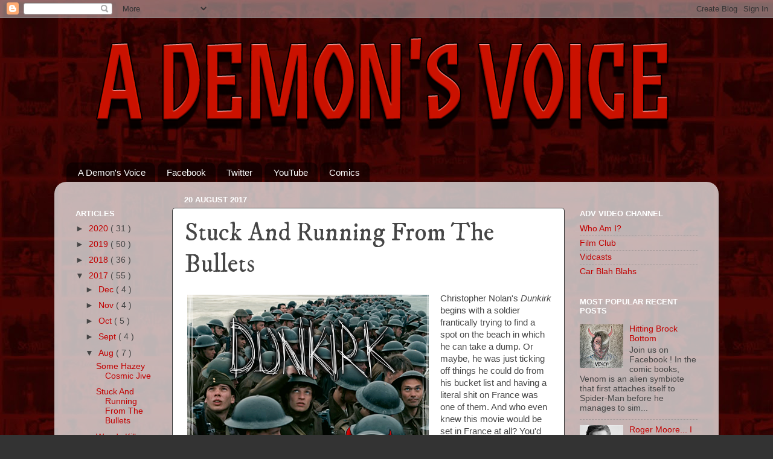

--- FILE ---
content_type: text/html; charset=UTF-8
request_url: http://ademonsvoice.blogspot.com/2017/08/stuck-and-running-from-bullets.html
body_size: 20240
content:
<!DOCTYPE html>
<html class='v2' dir='ltr' xmlns='http://www.w3.org/1999/xhtml' xmlns:b='http://www.google.com/2005/gml/b' xmlns:data='http://www.google.com/2005/gml/data' xmlns:expr='http://www.google.com/2005/gml/expr'>
<head>
<link href='https://www.blogger.com/static/v1/widgets/335934321-css_bundle_v2.css' rel='stylesheet' type='text/css'/>
<meta content='width=1100' name='viewport'/>
<meta content='text/html; charset=UTF-8' http-equiv='Content-Type'/>
<meta content='blogger' name='generator'/>
<link href='http://ademonsvoice.blogspot.com/favicon.ico' rel='icon' type='image/x-icon'/>
<link href='http://ademonsvoice.blogspot.com/2017/08/stuck-and-running-from-bullets.html' rel='canonical'/>
<link rel="alternate" type="application/atom+xml" title="A Demon&#39;s Voice - Atom" href="http://ademonsvoice.blogspot.com/feeds/posts/default" />
<link rel="alternate" type="application/rss+xml" title="A Demon&#39;s Voice - RSS" href="http://ademonsvoice.blogspot.com/feeds/posts/default?alt=rss" />
<link rel="service.post" type="application/atom+xml" title="A Demon&#39;s Voice - Atom" href="https://www.blogger.com/feeds/5137248434064183646/posts/default" />

<link rel="alternate" type="application/atom+xml" title="A Demon&#39;s Voice - Atom" href="http://ademonsvoice.blogspot.com/feeds/1879332382614832469/comments/default" />
<!--Can't find substitution for tag [blog.ieCssRetrofitLinks]-->
<link href='https://blogger.googleusercontent.com/img/b/R29vZ2xl/AVvXsEj3yLjpO3c5jV8Zrn_CJKXFDdaL964qzd7JF36T8YcJkN0slo4ySnU3JiMYSkYAvYisajpbstZUctpuNhyvw4GZrADedL5FLcwDnYS4ReLvPYz2ibW3jFHa5wxDmfIsOwzPCsY2NADRLfWQ/s1600/dunkirk.png' rel='image_src'/>
<meta content='http://ademonsvoice.blogspot.com/2017/08/stuck-and-running-from-bullets.html' property='og:url'/>
<meta content='Stuck And Running From The Bullets ' property='og:title'/>
<meta content='A catalogue of film opinions, ideas, thoughts, and British swear words.' property='og:description'/>
<meta content='https://blogger.googleusercontent.com/img/b/R29vZ2xl/AVvXsEj3yLjpO3c5jV8Zrn_CJKXFDdaL964qzd7JF36T8YcJkN0slo4ySnU3JiMYSkYAvYisajpbstZUctpuNhyvw4GZrADedL5FLcwDnYS4ReLvPYz2ibW3jFHa5wxDmfIsOwzPCsY2NADRLfWQ/w1200-h630-p-k-no-nu/dunkirk.png' property='og:image'/>
<title>
A Demon's Voice: Stuck And Running From The Bullets 
</title>
<style type='text/css'>@font-face{font-family:'IM Fell DW Pica';font-style:normal;font-weight:400;font-display:swap;src:url(//fonts.gstatic.com/s/imfelldwpica/v16/2sDGZGRQotv9nbn2qSl0TxXVYNwNYwnVnCwsMA.woff2)format('woff2');unicode-range:U+0000-00FF,U+0131,U+0152-0153,U+02BB-02BC,U+02C6,U+02DA,U+02DC,U+0304,U+0308,U+0329,U+2000-206F,U+20AC,U+2122,U+2191,U+2193,U+2212,U+2215,U+FEFF,U+FFFD;}@font-face{font-family:'Inconsolata';font-style:normal;font-weight:400;font-stretch:100%;font-display:swap;src:url(//fonts.gstatic.com/s/inconsolata/v37/QldgNThLqRwH-OJ1UHjlKENVzkWGVkL3GZQmAwLYxYWI2qfdm7Lpp4U8WRL2l3WdycuJDETf.woff2)format('woff2');unicode-range:U+0102-0103,U+0110-0111,U+0128-0129,U+0168-0169,U+01A0-01A1,U+01AF-01B0,U+0300-0301,U+0303-0304,U+0308-0309,U+0323,U+0329,U+1EA0-1EF9,U+20AB;}@font-face{font-family:'Inconsolata';font-style:normal;font-weight:400;font-stretch:100%;font-display:swap;src:url(//fonts.gstatic.com/s/inconsolata/v37/QldgNThLqRwH-OJ1UHjlKENVzkWGVkL3GZQmAwLYxYWI2qfdm7Lpp4U8WRP2l3WdycuJDETf.woff2)format('woff2');unicode-range:U+0100-02BA,U+02BD-02C5,U+02C7-02CC,U+02CE-02D7,U+02DD-02FF,U+0304,U+0308,U+0329,U+1D00-1DBF,U+1E00-1E9F,U+1EF2-1EFF,U+2020,U+20A0-20AB,U+20AD-20C0,U+2113,U+2C60-2C7F,U+A720-A7FF;}@font-face{font-family:'Inconsolata';font-style:normal;font-weight:400;font-stretch:100%;font-display:swap;src:url(//fonts.gstatic.com/s/inconsolata/v37/QldgNThLqRwH-OJ1UHjlKENVzkWGVkL3GZQmAwLYxYWI2qfdm7Lpp4U8WR32l3WdycuJDA.woff2)format('woff2');unicode-range:U+0000-00FF,U+0131,U+0152-0153,U+02BB-02BC,U+02C6,U+02DA,U+02DC,U+0304,U+0308,U+0329,U+2000-206F,U+20AC,U+2122,U+2191,U+2193,U+2212,U+2215,U+FEFF,U+FFFD;}</style>
<style id='page-skin-1' type='text/css'><!--
/*-----------------------------------------------
Blogger Template Style
Name:     Picture Window
Designer: Josh Peterson
URL:      www.noaesthetic.com
----------------------------------------------- */
/* Variable definitions
====================
<Variable name="keycolor" description="Main Color" type="color" default="#1a222a"/>
<Variable name="body.background" description="Body Background" type="background"
color="#333333" default="#111111 url(//themes.googleusercontent.com/image?id=1OACCYOE0-eoTRTfsBuX1NMN9nz599ufI1Jh0CggPFA_sK80AGkIr8pLtYRpNUKPmwtEa) repeat-x fixed top center"/>
<Group description="Page Text" selector="body">
<Variable name="body.font" description="Font" type="font"
default="normal normal 15px Arial, Tahoma, Helvetica, FreeSans, sans-serif"/>
<Variable name="body.text.color" description="Text Color" type="color" default="#333333"/>
</Group>
<Group description="Backgrounds" selector=".body-fauxcolumns-outer">
<Variable name="body.background.color" description="Outer Background" type="color" default="#296695"/>
<Variable name="header.background.color" description="Header Background" type="color" default="transparent"/>
<Variable name="post.background.color" description="Post Background" type="color" default="#ffffff"/>
</Group>
<Group description="Links" selector=".main-outer">
<Variable name="link.color" description="Link Color" type="color" default="#336699"/>
<Variable name="link.visited.color" description="Visited Color" type="color" default="#6699cc"/>
<Variable name="link.hover.color" description="Hover Color" type="color" default="#33aaff"/>
</Group>
<Group description="Blog Title" selector=".header h1">
<Variable name="header.font" description="Title Font" type="font"
default="normal normal 36px Arial, Tahoma, Helvetica, FreeSans, sans-serif"/>
<Variable name="header.text.color" description="Text Color" type="color" default="#ffffff" />
</Group>
<Group description="Tabs Text" selector=".tabs-inner .widget li a">
<Variable name="tabs.font" description="Font" type="font"
default="normal normal 15px Arial, Tahoma, Helvetica, FreeSans, sans-serif"/>
<Variable name="tabs.text.color" description="Text Color" type="color" default="#ffffff"/>
<Variable name="tabs.selected.text.color" description="Selected Color" type="color" default="#c20000"/>
</Group>
<Group description="Tabs Background" selector=".tabs-outer .PageList">
<Variable name="tabs.background.color" description="Background Color" type="color" default="transparent"/>
<Variable name="tabs.selected.background.color" description="Selected Color" type="color" default="transparent"/>
<Variable name="tabs.separator.color" description="Separator Color" type="color" default="transparent"/>
</Group>
<Group description="Post Title" selector="h3.post-title, .comments h4">
<Variable name="post.title.font" description="Title Font" type="font"
default="normal normal 18px Arial, Tahoma, Helvetica, FreeSans, sans-serif"/>
</Group>
<Group description="Date Header" selector=".date-header">
<Variable name="date.header.color" description="Text Color" type="color" default="#464646"/>
</Group>
<Group description="Post" selector=".post">
<Variable name="post.footer.text.color" description="Footer Text Color" type="color" default="#999999"/>
<Variable name="post.border.color" description="Border Color" type="color" default="#dddddd"/>
</Group>
<Group description="Gadgets" selector="h2">
<Variable name="widget.title.font" description="Title Font" type="font"
default="bold normal 13px Arial, Tahoma, Helvetica, FreeSans, sans-serif"/>
<Variable name="widget.title.text.color" description="Title Color" type="color" default="#888888"/>
</Group>
<Group description="Footer" selector=".footer-outer">
<Variable name="footer.text.color" description="Text Color" type="color" default="#cccccc"/>
<Variable name="footer.widget.title.text.color" description="Gadget Title Color" type="color" default="#aaaaaa"/>
</Group>
<Group description="Footer Links" selector=".footer-outer">
<Variable name="footer.link.color" description="Link Color" type="color" default="#99ccee"/>
<Variable name="footer.link.visited.color" description="Visited Color" type="color" default="#77aaee"/>
<Variable name="footer.link.hover.color" description="Hover Color" type="color" default="#33aaff"/>
</Group>
<Variable name="content.margin" description="Content Margin Top" type="length" default="20px"/>
<Variable name="content.padding" description="Content Padding" type="length" default="0"/>
<Variable name="content.background" description="Content Background" type="background"
default="transparent none repeat scroll top left"/>
<Variable name="content.border.radius" description="Content Border Radius" type="length" default="0"/>
<Variable name="content.shadow.spread" description="Content Shadow Spread" type="length" default="0"/>
<Variable name="header.padding" description="Header Padding" type="length" default="0"/>
<Variable name="header.background.gradient" description="Header Gradient" type="url"
default="none"/>
<Variable name="header.border.radius" description="Header Border Radius" type="length" default="0"/>
<Variable name="main.border.radius.top" description="Main Border Radius" type="length" default="20px"/>
<Variable name="footer.border.radius.top" description="Footer Border Radius Top" type="length" default="0"/>
<Variable name="footer.border.radius.bottom" description="Footer Border Radius Bottom" type="length" default="20px"/>
<Variable name="region.shadow.spread" description="Main and Footer Shadow Spread" type="length" default="3px"/>
<Variable name="region.shadow.offset" description="Main and Footer Shadow Offset" type="length" default="1px"/>
<Variable name="tabs.background.gradient" description="Tab Background Gradient" type="url" default="none"/>
<Variable name="tab.selected.background.gradient" description="Selected Tab Background" type="url"
default="url(//www.blogblog.com/1kt/transparent/white80.png)"/>
<Variable name="tab.background" description="Tab Background" type="background"
default="transparent url(//www.blogblog.com/1kt/transparent/black50.png) repeat scroll top left"/>
<Variable name="tab.border.radius" description="Tab Border Radius" type="length" default="10px" />
<Variable name="tab.first.border.radius" description="First Tab Border Radius" type="length" default="10px" />
<Variable name="tabs.border.radius" description="Tabs Border Radius" type="length" default="0" />
<Variable name="tabs.spacing" description="Tab Spacing" type="length" default=".25em"/>
<Variable name="tabs.margin.bottom" description="Tab Margin Bottom" type="length" default="0"/>
<Variable name="tabs.margin.sides" description="Tab Margin Sides" type="length" default="20px"/>
<Variable name="main.background" description="Main Background" type="background"
default="transparent url(//www.blogblog.com/1kt/transparent/white80.png) repeat scroll top left"/>
<Variable name="main.padding.sides" description="Main Padding Sides" type="length" default="20px"/>
<Variable name="footer.background" description="Footer Background" type="background"
default="transparent url(//www.blogblog.com/1kt/transparent/black50.png) repeat scroll top left"/>
<Variable name="post.margin.sides" description="Post Margin Sides" type="length" default="-20px"/>
<Variable name="post.border.radius" description="Post Border Radius" type="length" default="5px"/>
<Variable name="widget.title.text.transform" description="Widget Title Text Transform" type="string" default="uppercase"/>
<Variable name="mobile.background.overlay" description="Mobile Background Overlay" type="string"
default="transparent none repeat scroll top left"/>
<Variable name="startSide" description="Side where text starts in blog language" type="automatic" default="left"/>
<Variable name="endSide" description="Side where text ends in blog language" type="automatic" default="right"/>
*/
/* Content
----------------------------------------------- */
body {
font: normal normal 15px Arial, Tahoma, Helvetica, FreeSans, sans-serif;
color: #464646;
background: #333333 url(http://3.bp.blogspot.com/-M0IBZDziwXE/VEUnP1eIRXI/AAAAAAAABew/18Lj4KBp5ME/s0/blogbg.jpg) repeat scroll top left;
}
html body .region-inner {
min-width: 0;
max-width: 100%;
width: auto;
}
.content-outer {
font-size: 90%;
}
a:link {
text-decoration:none;
color: #c20000;
}
a:visited {
text-decoration:none;
color: #c20000;
}
a:hover {
text-decoration:underline;
color: #e06666;
}
.content-outer {
background: transparent none repeat scroll top left;
-moz-border-radius: 0;
-webkit-border-radius: 0;
-goog-ms-border-radius: 0;
border-radius: 0;
-moz-box-shadow: 0 0 0 rgba(0, 0, 0, .15);
-webkit-box-shadow: 0 0 0 rgba(0, 0, 0, .15);
-goog-ms-box-shadow: 0 0 0 rgba(0, 0, 0, .15);
box-shadow: 0 0 0 rgba(0, 0, 0, .15);
margin: 20px auto;
}
.content-inner {
padding: 0;
}
/* Header
----------------------------------------------- */
.header-outer {
background: transparent none repeat-x scroll top left;
_background-image: none;
color: #ffffff;
-moz-border-radius: 0;
-webkit-border-radius: 0;
-goog-ms-border-radius: 0;
border-radius: 0;
}
.Header img, .Header #header-inner {
-moz-border-radius: 0;
-webkit-border-radius: 0;
-goog-ms-border-radius: 0;
border-radius: 0;
}
.header-inner .Header .titlewrapper,
.header-inner .Header .descriptionwrapper {
padding-left: 0;
padding-right: 0;
}
.Header h1 {
font: normal normal 36px Inconsolata;
text-shadow: 0px 3px 0px #b2a98f,
0px 14px 10px rgba(0,0,0,0.15),
0px 24px 2px rgba(0,0,0,0.1),
0px 34px 30px rgba(0,0,0,0.1);
}
.Header h1 a {
color: #ffffff;
}
.Header .description {
font-size: 130%;
}
/* Tabs
----------------------------------------------- */
.tabs-inner {
margin: .5em 20px 0;
padding: 0;
}
.tabs-inner .section {
margin: 0;
}
.tabs-inner .widget ul {
padding: 0;
background: transparent none repeat scroll bottom;
-moz-border-radius: 0;
-webkit-border-radius: 0;
-goog-ms-border-radius: 0;
border-radius: 0;
}
.tabs-inner .widget li {
border: none;
}
.tabs-inner .widget li a {
display: inline-block;
padding: .5em 1em;
margin-right: .25em;
color: #ffffff;
font: normal normal 15px Arial, Tahoma, Helvetica, FreeSans, sans-serif;
-moz-border-radius: 10px 10px 0 0;
-webkit-border-top-left-radius: 10px;
-webkit-border-top-right-radius: 10px;
-goog-ms-border-radius: 10px 10px 0 0;
border-radius: 10px 10px 0 0;
background: transparent url(//www.blogblog.com/1kt/transparent/black50.png) repeat scroll top left;
border-right: 1px solid transparent;
}
.tabs-inner .widget li:first-child a {
padding-left: 1.25em;
-moz-border-radius-topleft: 10px;
-moz-border-radius-bottomleft: 0;
-webkit-border-top-left-radius: 10px;
-webkit-border-bottom-left-radius: 0;
-goog-ms-border-top-left-radius: 10px;
-goog-ms-border-bottom-left-radius: 0;
border-top-left-radius: 10px;
border-bottom-left-radius: 0;
}
.tabs-inner .widget li.selected a,
.tabs-inner .widget li a:hover {
position: relative;
z-index: 1;
background: transparent url(//www.blogblog.com/1kt/transparent/white80.png) repeat scroll bottom;
color: #c20000;
-moz-box-shadow: 0 0 3px rgba(0, 0, 0, .15);
-webkit-box-shadow: 0 0 3px rgba(0, 0, 0, .15);
-goog-ms-box-shadow: 0 0 3px rgba(0, 0, 0, .15);
box-shadow: 0 0 3px rgba(0, 0, 0, .15);
}
/* Headings
----------------------------------------------- */
h2 {
font: bold normal 13px Arial, Tahoma, Helvetica, FreeSans, sans-serif;
text-transform: uppercase;
color: #ffffff;
margin: .5em 0;
}
/* Main
----------------------------------------------- */
.main-outer {
background: transparent url(//www.blogblog.com/1kt/transparent/white80.png) repeat scroll top left;
-moz-border-radius: 20px 20px 0 0;
-webkit-border-top-left-radius: 20px;
-webkit-border-top-right-radius: 20px;
-webkit-border-bottom-left-radius: 0;
-webkit-border-bottom-right-radius: 0;
-goog-ms-border-radius: 20px 20px 0 0;
border-radius: 20px 20px 0 0;
-moz-box-shadow: 0 1px 3px rgba(0, 0, 0, .15);
-webkit-box-shadow: 0 1px 3px rgba(0, 0, 0, .15);
-goog-ms-box-shadow: 0 1px 3px rgba(0, 0, 0, .15);
box-shadow: 0 1px 3px rgba(0, 0, 0, .15);
}
.main-inner {
padding: 15px 20px 20px;
}
.main-inner .column-center-inner {
padding: 0 0;
}
.main-inner .column-left-inner {
padding-left: 0;
}
.main-inner .column-right-inner {
padding-right: 0;
}
/* Posts
----------------------------------------------- */
h3.post-title {
margin: 0;
font: normal normal 42px IM Fell DW Pica;
}
.comments h4 {
margin: 1em 0 0;
font: normal normal 42px IM Fell DW Pica;
}
.date-header span {
color: #ffffff;
}
.post-outer {
background-color: #ffffff;
border: solid 1px #333333;
-moz-border-radius: 5px;
-webkit-border-radius: 5px;
border-radius: 5px;
-goog-ms-border-radius: 5px;
padding: 15px 20px;
margin: 0 -20px 20px;
}
.post-body {
line-height: 1.4;
font-size: 110%;
position: relative;
}
.post-header {
margin: 0 0 1.5em;
color: #a4a4a4;
line-height: 1.6;
}
.post-footer {
margin: .5em 0 0;
color: #a4a4a4;
line-height: 1.6;
}
#blog-pager {
font-size: 140%
}
#comments .comment-author {
padding-top: 1.5em;
border-top: dashed 1px #ccc;
border-top: dashed 1px rgba(128, 128, 128, .5);
background-position: 0 1.5em;
}
#comments .comment-author:first-child {
padding-top: 0;
border-top: none;
}
.avatar-image-container {
margin: .2em 0 0;
}
/* Comments
----------------------------------------------- */
.comments .comments-content .icon.blog-author {
background-repeat: no-repeat;
background-image: url([data-uri]);
}
.comments .comments-content .loadmore a {
border-top: 1px solid #e06666;
border-bottom: 1px solid #e06666;
}
.comments .continue {
border-top: 2px solid #e06666;
}
/* Widgets
----------------------------------------------- */
.widget ul, .widget #ArchiveList ul.flat {
padding: 0;
list-style: none;
}
.widget ul li, .widget #ArchiveList ul.flat li {
border-top: dashed 1px #ccc;
border-top: dashed 1px rgba(128, 128, 128, .5);
}
.widget ul li:first-child, .widget #ArchiveList ul.flat li:first-child {
border-top: none;
}
.widget .post-body ul {
list-style: disc;
}
.widget .post-body ul li {
border: none;
}
/* Footer
----------------------------------------------- */
.footer-outer {
color:#d2d2d2;
background: transparent url(//www.blogblog.com/1kt/transparent/black50.png) repeat scroll top left;
-moz-border-radius: 0 0 20px 20px;
-webkit-border-top-left-radius: 0;
-webkit-border-top-right-radius: 0;
-webkit-border-bottom-left-radius: 20px;
-webkit-border-bottom-right-radius: 20px;
-goog-ms-border-radius: 0 0 20px 20px;
border-radius: 0 0 20px 20px;
-moz-box-shadow: 0 1px 3px rgba(0, 0, 0, .15);
-webkit-box-shadow: 0 1px 3px rgba(0, 0, 0, .15);
-goog-ms-box-shadow: 0 1px 3px rgba(0, 0, 0, .15);
box-shadow: 0 1px 3px rgba(0, 0, 0, .15);
}
.footer-inner {
padding: 10px 20px 20px;
}
.footer-outer a {
color: #c20000;
}
.footer-outer a:visited {
color: #c20000;
}
.footer-outer a:hover {
color: #ef8e86;
}
.footer-outer .widget h2 {
color: #b3b3b3;
}
/* Mobile
----------------------------------------------- */
html body.mobile {
height: auto;
}
html body.mobile {
min-height: 480px;
background-size: 100% auto;
}
.mobile .body-fauxcolumn-outer {
background: transparent none repeat scroll top left;
}
html .mobile .mobile-date-outer, html .mobile .blog-pager {
border-bottom: none;
background: transparent url(//www.blogblog.com/1kt/transparent/white80.png) repeat scroll top left;
margin-bottom: 10px;
}
.mobile .date-outer {
background: transparent url(//www.blogblog.com/1kt/transparent/white80.png) repeat scroll top left;
}
.mobile .header-outer, .mobile .main-outer,
.mobile .post-outer, .mobile .footer-outer {
-moz-border-radius: 0;
-webkit-border-radius: 0;
-goog-ms-border-radius: 0;
border-radius: 0;
}
.mobile .content-outer,
.mobile .main-outer,
.mobile .post-outer {
background: inherit;
border: none;
}
.mobile .content-outer {
font-size: 100%;
}
.mobile-link-button {
background-color: #c20000;
}
.mobile-link-button a:link, .mobile-link-button a:visited {
color: #ffffff;
}
.mobile-index-contents {
color: #464646;
}
.mobile .tabs-inner .PageList .widget-content {
background: transparent url(//www.blogblog.com/1kt/transparent/white80.png) repeat scroll bottom;
color: #c20000;
}
.mobile .tabs-inner .PageList .widget-content .pagelist-arrow {
border-left: 1px solid transparent;
}

--></style>
<style id='template-skin-1' type='text/css'><!--
body {
min-width: 1100px;
}
.content-outer, .content-fauxcolumn-outer, .region-inner {
min-width: 1100px;
max-width: 1100px;
_width: 1100px;
}
.main-inner .columns {
padding-left: 180px;
padding-right: 240px;
}
.main-inner .fauxcolumn-center-outer {
left: 180px;
right: 240px;
/* IE6 does not respect left and right together */
_width: expression(this.parentNode.offsetWidth -
parseInt("180px") -
parseInt("240px") + 'px');
}
.main-inner .fauxcolumn-left-outer {
width: 180px;
}
.main-inner .fauxcolumn-right-outer {
width: 240px;
}
.main-inner .column-left-outer {
width: 180px;
right: 100%;
margin-left: -180px;
}
.main-inner .column-right-outer {
width: 240px;
margin-right: -240px;
}
#layout {
min-width: 0;
}
#layout .content-outer {
min-width: 0;
width: 800px;
}
#layout .region-inner {
min-width: 0;
width: auto;
}
--></style>
<link href='https://www.blogger.com/dyn-css/authorization.css?targetBlogID=5137248434064183646&amp;zx=f0637483-a3b9-48ca-b367-37f0be985519' media='none' onload='if(media!=&#39;all&#39;)media=&#39;all&#39;' rel='stylesheet'/><noscript><link href='https://www.blogger.com/dyn-css/authorization.css?targetBlogID=5137248434064183646&amp;zx=f0637483-a3b9-48ca-b367-37f0be985519' rel='stylesheet'/></noscript>
<meta name='google-adsense-platform-account' content='ca-host-pub-1556223355139109'/>
<meta name='google-adsense-platform-domain' content='blogspot.com'/>

</head>
<body class='loading'>
<div class='navbar section' id='navbar'><div class='widget Navbar' data-version='1' id='Navbar1'><script type="text/javascript">
    function setAttributeOnload(object, attribute, val) {
      if(window.addEventListener) {
        window.addEventListener('load',
          function(){ object[attribute] = val; }, false);
      } else {
        window.attachEvent('onload', function(){ object[attribute] = val; });
      }
    }
  </script>
<div id="navbar-iframe-container"></div>
<script type="text/javascript" src="https://apis.google.com/js/platform.js"></script>
<script type="text/javascript">
      gapi.load("gapi.iframes:gapi.iframes.style.bubble", function() {
        if (gapi.iframes && gapi.iframes.getContext) {
          gapi.iframes.getContext().openChild({
              url: 'https://www.blogger.com/navbar/5137248434064183646?po\x3d1879332382614832469\x26origin\x3dhttp://ademonsvoice.blogspot.com',
              where: document.getElementById("navbar-iframe-container"),
              id: "navbar-iframe"
          });
        }
      });
    </script><script type="text/javascript">
(function() {
var script = document.createElement('script');
script.type = 'text/javascript';
script.src = '//pagead2.googlesyndication.com/pagead/js/google_top_exp.js';
var head = document.getElementsByTagName('head')[0];
if (head) {
head.appendChild(script);
}})();
</script>
</div></div>
<div class='body-fauxcolumns'>
<div class='fauxcolumn-outer body-fauxcolumn-outer'>
<div class='cap-top'>
<div class='cap-left'></div>
<div class='cap-right'></div>
</div>
<div class='fauxborder-left'>
<div class='fauxborder-right'></div>
<div class='fauxcolumn-inner'>
</div>
</div>
<div class='cap-bottom'>
<div class='cap-left'></div>
<div class='cap-right'></div>
</div>
</div>
</div>
<div class='content'>
<div class='content-fauxcolumns'>
<div class='fauxcolumn-outer content-fauxcolumn-outer'>
<div class='cap-top'>
<div class='cap-left'></div>
<div class='cap-right'></div>
</div>
<div class='fauxborder-left'>
<div class='fauxborder-right'></div>
<div class='fauxcolumn-inner'>
</div>
</div>
<div class='cap-bottom'>
<div class='cap-left'></div>
<div class='cap-right'></div>
</div>
</div>
</div>
<div class='content-outer'>
<div class='content-cap-top cap-top'>
<div class='cap-left'></div>
<div class='cap-right'></div>
</div>
<div class='fauxborder-left content-fauxborder-left'>
<div class='fauxborder-right content-fauxborder-right'></div>
<div class='content-inner'>
<header>
<div class='header-outer'>
<div class='header-cap-top cap-top'>
<div class='cap-left'></div>
<div class='cap-right'></div>
</div>
<div class='fauxborder-left header-fauxborder-left'>
<div class='fauxborder-right header-fauxborder-right'></div>
<div class='region-inner header-inner'>
<div class='header no-items section' id='header'></div>
</div>
</div>
<div class='header-cap-bottom cap-bottom'>
<div class='cap-left'></div>
<div class='cap-right'></div>
</div>
</div>
</header>
<div class='tabs-outer'>
<div class='tabs-cap-top cap-top'>
<div class='cap-left'></div>
<div class='cap-right'></div>
</div>
<div class='fauxborder-left tabs-fauxborder-left'>
<div class='fauxborder-right tabs-fauxborder-right'></div>
<div class='region-inner tabs-inner'>
<div class='tabs section' id='crosscol'><div class='widget Header' data-version='1' id='Header1'>
<div id='header-inner'>
<a href='http://ademonsvoice.blogspot.com/' style='display: block'>
<img alt='A Demon&#39;s Voice' height='189px; ' id='Header1_headerimg' src='https://blogger.googleusercontent.com/img/b/R29vZ2xl/AVvXsEiU0YDouj3dGBEyOkP0Fgtqs1yULhksCN66xVG_OVSq-hnHUC3_y1qU30JG80-rC4w8z0erAPTJ3dtMHp1l_VlgZVZEH8AkV0eWCf1nIrp7KUByblC3_amF1MZ0IHJpX5N-pmByGwFJw7b-/s1600/banner.png' style='display: block' width='1042px; '/>
</a>
</div>
</div></div>
<div class='tabs section' id='crosscol-overflow'><div class='widget PageList' data-version='1' id='PageList1'>
<div class='widget-content'>
<ul>
<li>
<a href='http://ademonsvoice.blogspot.com/'>
A Demon's Voice
</a>
</li>
<li>
<a href='https://www.facebook.com/ademonsvoice'>
Facebook
</a>
</li>
<li>
<a href='https://twitter.com/ADemonsVoice'>
Twitter
</a>
</li>
<li>
<a href='https://www.youtube.com/user/ademonsvoice/videos'>
YouTube
</a>
</li>
<li>
<a href='http://ademonscomics.blogspot.co.uk'>
Comics
</a>
</li>
</ul>
<div class='clear'></div>
</div>
</div></div>
</div>
</div>
<div class='tabs-cap-bottom cap-bottom'>
<div class='cap-left'></div>
<div class='cap-right'></div>
</div>
</div>
<div class='main-outer'>
<div class='main-cap-top cap-top'>
<div class='cap-left'></div>
<div class='cap-right'></div>
</div>
<div class='fauxborder-left main-fauxborder-left'>
<div class='fauxborder-right main-fauxborder-right'></div>
<div class='region-inner main-inner'>
<div class='columns fauxcolumns'>
<div class='fauxcolumn-outer fauxcolumn-center-outer'>
<div class='cap-top'>
<div class='cap-left'></div>
<div class='cap-right'></div>
</div>
<div class='fauxborder-left'>
<div class='fauxborder-right'></div>
<div class='fauxcolumn-inner'>
</div>
</div>
<div class='cap-bottom'>
<div class='cap-left'></div>
<div class='cap-right'></div>
</div>
</div>
<div class='fauxcolumn-outer fauxcolumn-left-outer'>
<div class='cap-top'>
<div class='cap-left'></div>
<div class='cap-right'></div>
</div>
<div class='fauxborder-left'>
<div class='fauxborder-right'></div>
<div class='fauxcolumn-inner'>
</div>
</div>
<div class='cap-bottom'>
<div class='cap-left'></div>
<div class='cap-right'></div>
</div>
</div>
<div class='fauxcolumn-outer fauxcolumn-right-outer'>
<div class='cap-top'>
<div class='cap-left'></div>
<div class='cap-right'></div>
</div>
<div class='fauxborder-left'>
<div class='fauxborder-right'></div>
<div class='fauxcolumn-inner'>
</div>
</div>
<div class='cap-bottom'>
<div class='cap-left'></div>
<div class='cap-right'></div>
</div>
</div>
<!-- corrects IE6 width calculation -->
<div class='columns-inner'>
<div class='column-center-outer'>
<div class='column-center-inner'>
<div class='main section' id='main'><div class='widget Blog' data-version='1' id='Blog1'>
<div class='blog-posts hfeed'>
<!--Can't find substitution for tag [defaultAdStart]-->

                                        <div class="date-outer">
                                      
<h2 class='date-header'>
<span>
20 August 2017
</span>
</h2>

                                        <div class="date-posts">
                                      
<div class='post-outer'>
<div class='post hentry' itemprop='blogPost' itemscope='itemscope' itemtype='http://schema.org/BlogPosting'>
<meta content='https://blogger.googleusercontent.com/img/b/R29vZ2xl/AVvXsEj3yLjpO3c5jV8Zrn_CJKXFDdaL964qzd7JF36T8YcJkN0slo4ySnU3JiMYSkYAvYisajpbstZUctpuNhyvw4GZrADedL5FLcwDnYS4ReLvPYz2ibW3jFHa5wxDmfIsOwzPCsY2NADRLfWQ/s1600/dunkirk.png' itemprop='image_url'/>
<meta content='5137248434064183646' itemprop='blogId'/>
<meta content='1879332382614832469' itemprop='postId'/>
<a name='1879332382614832469'></a>
<h3 class='post-title entry-title' itemprop='name'>
Stuck And Running From The Bullets 
</h3>
<div class='post-header'>
<div class='post-header-line-1'></div>
</div>
<div class='post-body entry-content' id='post-body-1879332382614832469' itemprop='description articleBody'>
<div class="western" style="font-style: normal; margin-bottom: 0cm;">
<table cellpadding="0" cellspacing="0" class="tr-caption-container" style="float: left; margin-right: 1em; text-align: left;"><tbody>
<tr><td style="text-align: center;"><a href="https://blogger.googleusercontent.com/img/b/R29vZ2xl/AVvXsEj3yLjpO3c5jV8Zrn_CJKXFDdaL964qzd7JF36T8YcJkN0slo4ySnU3JiMYSkYAvYisajpbstZUctpuNhyvw4GZrADedL5FLcwDnYS4ReLvPYz2ibW3jFHa5wxDmfIsOwzPCsY2NADRLfWQ/s1600/dunkirk.png" imageanchor="1" style="clear: left; margin-bottom: 1em; margin-left: auto; margin-right: auto;"><img border="0" data-original-height="387" data-original-width="400" src="https://blogger.googleusercontent.com/img/b/R29vZ2xl/AVvXsEj3yLjpO3c5jV8Zrn_CJKXFDdaL964qzd7JF36T8YcJkN0slo4ySnU3JiMYSkYAvYisajpbstZUctpuNhyvw4GZrADedL5FLcwDnYS4ReLvPYz2ibW3jFHa5wxDmfIsOwzPCsY2NADRLfWQ/s1600/dunkirk.png" /></a></td></tr>
<tr><td class="tr-caption" style="text-align: center;">Join us on <a href="https://www.facebook.com/ademonsvoice?ref=hl&amp;ref_type=bookmark">Facebook</a>!</td></tr>
</tbody></table>
Christopher
Nolan's <i>Dunkirk</i> begins with a soldier frantically trying to
find a spot on the beach in which he can take a dump. Or maybe, he
was just ticking off things he could do from his bucket list and
having a literal shit on France was one of them. And who even knew
this movie would be set in France at all? You'd think there would be
a clue in the title but a few years ago a friend of mine let slip
that he thought Dunkirk was actually a place in Scotland. After
initially making fun of him for this lapse in his general knowledge,
it quickly became annoyingly apparent that Dunkirk may actually be <i>the
most</i> Scottish sounding word I've ever heard in my entire fucking
life. When the English soldiers were stuck and desperate on the beach
at the start of this film I genuinely had to keep reminding myself
that it wasn't going to end with Mel Gibson riding over the hill,
face painted blue and screaming for fucking 'Freedom!!!&#8221;<br />
<a name="more"></a></div>
<div class="western" style="font-style: normal; margin-bottom: 0cm;">
<br /></div>
<div class="western" style="font-style: normal; margin-bottom: 0cm;">
Unsurprisingly,
<i>Dunkirk</i> tells the story of Dunkirk where hundreds of
thousands of British soldiers were trapped on the beach and
completely surrounded by Germans. Obviously, this was during
World War 2 although I'm sure much more violent battles have since
been fought there as each side attempts to get their beach towel down
before the other. Being from such a visionary director, it's worth
noting that the story is told from the three different perspectives
of air, sea, and land... the crappy tribute band to 'Boogie
Wonderland's' Earth, Wind, And Fire. Tom Hardy plays an RAF pilot
heading over from Britain, Mark Rylance is one of the many civilian
boat owners that sailed over to rescue the stranded soldiers, and the
soldiers are mostly played by young unknown actors. One of them is
apparently the super famous Harry Styles of whom I have very little
knowledge beyond the fact that the One Direction I associate him with
is the one moving in the <i>opposite direction</i> to my own CD collection.
He seems like a pretty good actor though so anybody worried about him
being here needs to remember that Nolan is a director with an amazing
reputation and not the reincarnated flesh-husk of a horny teenaged
girl. 
</div>
<div class="western" style="font-style: normal; margin-bottom: 0cm;">
<br /></div>
<div class="western" style="font-style: normal; margin-bottom: 0cm;">
Being
a Nolan film, it may also come as no surprise to find out that these
three segments play with time in the same way as most of his previous
work. Like the various layers of dreams in his <i>Inception</i>, the
three different segments play out over three separate durations
ranging from a week to a day and an hour, and yet we experience them
all happening simultaneously. Except unlike in <i>Inception</i>, this
is about people being stuck in France and so is actually less like a
dream and more like a fucking nightmare. Unusually for Nolan however,
the running time of <i>Dunkirk</i> is less than two hours long which
is at least a couple of days shorter than most of his other movies.
This is because, despite the setting, the film is less of a war film
and more of a thriller. By having the events compacted and the
duration relatively short, the entire film essentially plays out like
one giant set-piece that couldn't be tighter or tenser if it was a
choir boy being told that he has to &#8220;stay behind to kiss the
Bishop on the ring&#8221;. 
</div>
<div class="western" style="font-style: normal; margin-bottom: 0cm;">
<br /></div>
<div class="western" style="font-style: normal; margin-bottom: 0cm;">
If
<i>Dunkirk</i> were to be considered a war film however then I'd have
to say that it must be one of the most cliché-free war films of all
time. There's no soldier writing to his girlfriend, the overly strict
officer doesn't become a soppy prick during a key moment, and the
soundtrack doesn't feature either The Doors or Vera fucking Lynn. In
fact, there's not even a main character in this movie and the Nazis
are only seen very briefly and without close-up. Nor is there any
real sense of nationalism in the way that most American war films
will end with a shot of their flag waving in the wind, a veteran
saluting it, and then an eagle flying past with a solitary tear
running down its beak. This is lucky because being English and
cynical, the only bit of nationalism and flag-waving that I can get on
board with is in taking the piss out of the French, and even then I'm
not sure why we pretend to hate them. Probably because the worst
they'll do in retaliation is surrender. 
</div>
<div class="western" style="font-style: normal; margin-bottom: 0cm;">
<br /></div>
<div class="western" style="font-style: normal; margin-bottom: 0cm;">
That's
not to say however that the film doesn't highlight the work done by
the British during The War, it's just that it does it in the most
British way possible. Being from England, the second World War is
something that still looms large in our culture with grandparents and
great grandparents having experienced it first hand. It's always,
therefore, seemed a bit odd to me that pretty much every major World
War 2 film features a predominately American cast and so perhaps
that's something else that this movie does to avoid cliché. In the
words of Christopher Nolan, he's telling &#8220;a very English story but
with an American budget&#8221;. Here there are no moments of glory but
simply the 'stiff upper lip' stoicism of people doing their job. When
Tom Hardy is flying his spitfire towards the enemy fighter, it
honestly wouldn't have looked out of place if he'd had a pot of tea
behind him with the fight mostly being a way of him killing time as
he let it brew. 
</div>
<div class="western" style="font-style: normal; margin-bottom: 0cm;">
<br /></div>
<div class="western" style="font-style: normal; margin-bottom: 0cm;">
The
other intention of the film seems to be to give one of the most
immersive cinematic experiences of all time. Want to know what it's
like to be in a spitfire as it crashes into the sea? Well, you'll
certainly find out as the camera seems to be sitting in the cockpit
as the plane goes down. My great-grandfather was killed when his ship
was torpedoed during the Second World War and throughout my entire
life, that's been the extent of my comprehension of the incident.
However here you're part of the explosion, you're in the room below
deck when the lights go out, and the screams of panic are quickly
stifled as the water bursts in. Although I'm sure it is still nowhere
near close to experiencing the real thing, it is certainly the closest
I've ever felt to experiencing the reality of these situations. With
his skills of immersion, I can only hope that Nolan's next film is The
Fappening: The Movie. 
</div>
<div class="western" style="font-style: normal; margin-bottom: 0cm;">
<br /></div>
<div class="western" style="font-style: normal; margin-bottom: 0cm;">
In
his BBC review of the film, critic Mark Kermode said of Dunkirk,
&#8220;This is what blockbuster cinema can look like. If you can make
blockbusters that look like this, why would you not?&#8221; I saw
<i>Transformers: The Last Knight</i> a week ago and despite featuring
King Arthur, Nazis, and giant robot dinosaurs, the entire experience
was about as fun as being kicked in the balls. Unlike Michael Bay's
movie in which everything literally stops for characters to attempt
to explain whatever the fuck is going on, <i>Dunkirk</i> is almost a
silent movie. It just so happens to be one of the loudest fucking
silent movies of all time. The narrative is pushed forward with
actions rather than words, with dialogue being almost as sparse as the
use of CGI. When we see a Spitfire hit the sea, we <i>really</i> are seeing a
<i>real</i> Spitfire hitting the sea and not its pixel clone. Even for the
crowd shots on the beach in the distance, rather than CG a fuck-tonne
of soldiers in, Nolan instead used cardboard cut-outs of people. It's
worth noting that these cardboard cut-outs also gave a more dynamic
and three-dimensional performance than anything Michael Bay has ever
managed to come close to in his piece of shit movies. 
</div>
<br />
<div class="western" style="margin-bottom: 0cm;">
Many
reviews have been claiming that this is Christopher Nolan's best film
to date, however his films are all of such high quality that asking
&#8220;which is the best?&#8221; is kind of like asking which real life
politician would you most like to punch in the face? There's not
really a wrong answer. However in terms of how well the story is told
and how original it feels, there really is something special about
<i>Dunkirk</i>. I don't want to spoil too much but my only annoyance
is that you never actually get to find out if the boy from the
opening managed to find a place to take his shit. I hope it's not a
spoiler to say and I won't reveal the boy's actual fate but there's a
perfect moment in which the film concludes with the events being
reported in a newspaper. Just think how poignant it would have been
to have <i>Dunkirk</i> start with him needing a poo, going through
all that he did on the beach, and then finally getting home to a good
English toilet. The symmetry of the story would have been perfect.
You literally could have had that scene but with the boy sat on the
loo reading the paper aloud and then just as he finishes the article
you hear the splash of a dump, cut to the satisfied smile on his
face, hear the flush of the toilet, and then cut to black. Thanks for
reading motherfuckers and see you next time.<br />
<br />
<div class="western" style="margin-bottom: 0cm;">
<div style="text-align: center;">
<a href="http://www.facebook.com/ademonsvoice"><img border="0" src="https://blogger.googleusercontent.com/img/b/R29vZ2xl/AVvXsEikL1Q_7deQq5F1BGFnyDYdAFAcIU5tSB_pTN1ongvpBFRTk535AYiVpSVo5Z2l09F-k3YPwXbQEaAdjiTvpCaq0IwlmwOBkvpgh4HgqjAp_Avdzx_FwS82RfGMscRorvEV5a8ojSvaBuE1/s1600/facebook.png" /></a><a href="https://twitter.com/ADemonsVoice"><img border="0" src="https://blogger.googleusercontent.com/img/b/R29vZ2xl/AVvXsEjdl9srC59XbQGvjPBSfys6asp988yboD3o49ecg1sJSxcJXhU1M3ohNB-IOvoRW9r8AjLyLdZ1b8EvHpc-BIz1qS1IRqquD_pTRwMFL6tLMcYPUzbYl5yMhENs_6hiTT1f2wcT24UH63zd/s1600/twitter.png" /></a><a href="http://www.youtube.com/ademonsvoice"><img border="0" src="https://blogger.googleusercontent.com/img/b/R29vZ2xl/AVvXsEipM9MXeSTwI6hqlrH97bNaLrsPBQ4a1JoUpuXzua5nnwrP66oRlj80hlAN4R5pQnNgt07fwWkeR2W1nlMMHDKSc6Cz9lOuOOOWpIhCJE2e-nhGYZe0j_mIThJdpspkagrKbiT4ksrdz6-r/s1600/youtub.png" /></a></div>
</div>
</div>
<div style='clear: both;'></div>
</div>
<div class='post-footer'>
<div class='addthis_native_toolbox'></div>
<div class='post-footer-line post-footer-line-1'>
<span class='post-comment-link'>
</span>
<span class='post-icons'>
</span>
</div>
<div class='post-footer-line post-footer-line-2'>
<span class='post-labels'>
Labels:
<a href='http://ademonsvoice.blogspot.com/search/label/christopher%20nolan' rel='tag'>
christopher nolan
</a>

                                              ,
                                            
<a href='http://ademonsvoice.blogspot.com/search/label/Dunkirk' rel='tag'>
Dunkirk
</a>

                                              ,
                                            
<a href='http://ademonsvoice.blogspot.com/search/label/Harry%20Styles' rel='tag'>
Harry Styles
</a>

                                              ,
                                            
<a href='http://ademonsvoice.blogspot.com/search/label/inception' rel='tag'>
inception
</a>

                                              ,
                                            
<a href='http://ademonsvoice.blogspot.com/search/label/Mark%20Kermode' rel='tag'>
Mark Kermode
</a>

                                              ,
                                            
<a href='http://ademonsvoice.blogspot.com/search/label/Michael%20Bay' rel='tag'>
Michael Bay
</a>

                                              ,
                                            
<a href='http://ademonsvoice.blogspot.com/search/label/thriller' rel='tag'>
thriller
</a>

                                              ,
                                            
<a href='http://ademonsvoice.blogspot.com/search/label/tom%20hardy' rel='tag'>
tom hardy
</a>

                                              ,
                                            
<a href='http://ademonsvoice.blogspot.com/search/label/Transformers' rel='tag'>
Transformers
</a>

                                              ,
                                            
<a href='http://ademonsvoice.blogspot.com/search/label/War%20film' rel='tag'>
War film
</a>
</span>
</div>
<div class='post-footer-line post-footer-line-3'></div>
</div>
</div>
<div class='comments' id='comments'>
<a name='comments'></a>
<h4>
No comments
                                      :
                                    </h4>
<div id='Blog1_comments-block-wrapper'>
<dl class='avatar-comment-indent' id='comments-block'>
</dl>
</div>
<p class='comment-footer'>
<div class='comment-form'>
<a name='comment-form'></a>
<h4 id='comment-post-message'>
Post a Comment
</h4>
<p>
</p>
<a href='https://www.blogger.com/comment/frame/5137248434064183646?po=1879332382614832469&hl=en-GB&saa=85391&origin=http://ademonsvoice.blogspot.com' id='comment-editor-src'></a>
<iframe allowtransparency='true' class='blogger-iframe-colorize blogger-comment-from-post' frameborder='0' height='410' id='comment-editor' name='comment-editor' src='' width='100%'></iframe>
<!--Can't find substitution for tag [post.friendConnectJs]-->
<script src='https://www.blogger.com/static/v1/jsbin/2830521187-comment_from_post_iframe.js' type='text/javascript'></script>
<script type='text/javascript'>
                                    BLOG_CMT_createIframe('https://www.blogger.com/rpc_relay.html');
                                  </script>
</div>
</p>
<div id='backlinks-container'>
<div id='Blog1_backlinks-container'>
</div>
</div>
</div>
</div>

                                      </div></div>
                                    
<!--Can't find substitution for tag [adEnd]-->
</div>
<div class='blog-pager' id='blog-pager'>
<span id='blog-pager-newer-link'>
<a class='blog-pager-newer-link' href='http://ademonsvoice.blogspot.com/2017/08/some-hazey-cosmic-jive.html' id='Blog1_blog-pager-newer-link' title='Newer Post'>
Newer Post
</a>
</span>
<span id='blog-pager-older-link'>
<a class='blog-pager-older-link' href='http://ademonsvoice.blogspot.com/2017/08/woody-kill-those-damn-dirty-apes.html' id='Blog1_blog-pager-older-link' title='Older Post'>
Older Post
</a>
</span>
<a class='home-link' href='http://ademonsvoice.blogspot.com/'>
Home
</a>
</div>
<div class='clear'></div>
<div class='post-feeds'>
<div class='feed-links'>
Subscribe to:
<a class='feed-link' href='http://ademonsvoice.blogspot.com/feeds/1879332382614832469/comments/default' target='_blank' type='application/atom+xml'>
Post Comments
                                      (
                                      Atom
                                      )
                                    </a>
</div>
</div>
</div></div>
</div>
</div>
<div class='column-left-outer'>
<div class='column-left-inner'>
<aside>
<div class='sidebar section' id='sidebar-left-1'><div class='widget HTML' data-version='1' id='HTML3'>
<div class='widget-content'>
<p></p>
</div>
<div class='clear'></div>
</div><div class='widget BlogArchive' data-version='1' id='BlogArchive1'>
<h2>
Articles
</h2>
<div class='widget-content'>
<div id='ArchiveList'>
<div id='BlogArchive1_ArchiveList'>
<ul class='hierarchy'>
<li class='archivedate collapsed'>
<a class='toggle' href='javascript:void(0)'>
<span class='zippy'>

                  &#9658;&#160;
                
</span>
</a>
<a class='post-count-link' href='http://ademonsvoice.blogspot.com/2020/'>
2020
</a>
<span class='post-count' dir='ltr'>
                (
                31
                )
              </span>
<ul class='hierarchy'>
<li class='archivedate collapsed'>
<a class='toggle' href='javascript:void(0)'>
<span class='zippy'>

                  &#9658;&#160;
                
</span>
</a>
<a class='post-count-link' href='http://ademonsvoice.blogspot.com/2020/11/'>
Nov
</a>
<span class='post-count' dir='ltr'>
                (
                1
                )
              </span>
</li>
</ul>
<ul class='hierarchy'>
<li class='archivedate collapsed'>
<a class='toggle' href='javascript:void(0)'>
<span class='zippy'>

                  &#9658;&#160;
                
</span>
</a>
<a class='post-count-link' href='http://ademonsvoice.blogspot.com/2020/09/'>
Sept
</a>
<span class='post-count' dir='ltr'>
                (
                2
                )
              </span>
</li>
</ul>
<ul class='hierarchy'>
<li class='archivedate collapsed'>
<a class='toggle' href='javascript:void(0)'>
<span class='zippy'>

                  &#9658;&#160;
                
</span>
</a>
<a class='post-count-link' href='http://ademonsvoice.blogspot.com/2020/08/'>
Aug
</a>
<span class='post-count' dir='ltr'>
                (
                2
                )
              </span>
</li>
</ul>
<ul class='hierarchy'>
<li class='archivedate collapsed'>
<a class='toggle' href='javascript:void(0)'>
<span class='zippy'>

                  &#9658;&#160;
                
</span>
</a>
<a class='post-count-link' href='http://ademonsvoice.blogspot.com/2020/07/'>
Jul
</a>
<span class='post-count' dir='ltr'>
                (
                3
                )
              </span>
</li>
</ul>
<ul class='hierarchy'>
<li class='archivedate collapsed'>
<a class='toggle' href='javascript:void(0)'>
<span class='zippy'>

                  &#9658;&#160;
                
</span>
</a>
<a class='post-count-link' href='http://ademonsvoice.blogspot.com/2020/06/'>
Jun
</a>
<span class='post-count' dir='ltr'>
                (
                4
                )
              </span>
</li>
</ul>
<ul class='hierarchy'>
<li class='archivedate collapsed'>
<a class='toggle' href='javascript:void(0)'>
<span class='zippy'>

                  &#9658;&#160;
                
</span>
</a>
<a class='post-count-link' href='http://ademonsvoice.blogspot.com/2020/05/'>
May
</a>
<span class='post-count' dir='ltr'>
                (
                4
                )
              </span>
</li>
</ul>
<ul class='hierarchy'>
<li class='archivedate collapsed'>
<a class='toggle' href='javascript:void(0)'>
<span class='zippy'>

                  &#9658;&#160;
                
</span>
</a>
<a class='post-count-link' href='http://ademonsvoice.blogspot.com/2020/04/'>
Apr
</a>
<span class='post-count' dir='ltr'>
                (
                4
                )
              </span>
</li>
</ul>
<ul class='hierarchy'>
<li class='archivedate collapsed'>
<a class='toggle' href='javascript:void(0)'>
<span class='zippy'>

                  &#9658;&#160;
                
</span>
</a>
<a class='post-count-link' href='http://ademonsvoice.blogspot.com/2020/03/'>
Mar
</a>
<span class='post-count' dir='ltr'>
                (
                4
                )
              </span>
</li>
</ul>
<ul class='hierarchy'>
<li class='archivedate collapsed'>
<a class='toggle' href='javascript:void(0)'>
<span class='zippy'>

                  &#9658;&#160;
                
</span>
</a>
<a class='post-count-link' href='http://ademonsvoice.blogspot.com/2020/02/'>
Feb
</a>
<span class='post-count' dir='ltr'>
                (
                4
                )
              </span>
</li>
</ul>
<ul class='hierarchy'>
<li class='archivedate collapsed'>
<a class='toggle' href='javascript:void(0)'>
<span class='zippy'>

                  &#9658;&#160;
                
</span>
</a>
<a class='post-count-link' href='http://ademonsvoice.blogspot.com/2020/01/'>
Jan
</a>
<span class='post-count' dir='ltr'>
                (
                3
                )
              </span>
</li>
</ul>
</li>
</ul>
<ul class='hierarchy'>
<li class='archivedate collapsed'>
<a class='toggle' href='javascript:void(0)'>
<span class='zippy'>

                  &#9658;&#160;
                
</span>
</a>
<a class='post-count-link' href='http://ademonsvoice.blogspot.com/2019/'>
2019
</a>
<span class='post-count' dir='ltr'>
                (
                50
                )
              </span>
<ul class='hierarchy'>
<li class='archivedate collapsed'>
<a class='toggle' href='javascript:void(0)'>
<span class='zippy'>

                  &#9658;&#160;
                
</span>
</a>
<a class='post-count-link' href='http://ademonsvoice.blogspot.com/2019/12/'>
Dec
</a>
<span class='post-count' dir='ltr'>
                (
                4
                )
              </span>
</li>
</ul>
<ul class='hierarchy'>
<li class='archivedate collapsed'>
<a class='toggle' href='javascript:void(0)'>
<span class='zippy'>

                  &#9658;&#160;
                
</span>
</a>
<a class='post-count-link' href='http://ademonsvoice.blogspot.com/2019/11/'>
Nov
</a>
<span class='post-count' dir='ltr'>
                (
                5
                )
              </span>
</li>
</ul>
<ul class='hierarchy'>
<li class='archivedate collapsed'>
<a class='toggle' href='javascript:void(0)'>
<span class='zippy'>

                  &#9658;&#160;
                
</span>
</a>
<a class='post-count-link' href='http://ademonsvoice.blogspot.com/2019/10/'>
Oct
</a>
<span class='post-count' dir='ltr'>
                (
                4
                )
              </span>
</li>
</ul>
<ul class='hierarchy'>
<li class='archivedate collapsed'>
<a class='toggle' href='javascript:void(0)'>
<span class='zippy'>

                  &#9658;&#160;
                
</span>
</a>
<a class='post-count-link' href='http://ademonsvoice.blogspot.com/2019/09/'>
Sept
</a>
<span class='post-count' dir='ltr'>
                (
                4
                )
              </span>
</li>
</ul>
<ul class='hierarchy'>
<li class='archivedate collapsed'>
<a class='toggle' href='javascript:void(0)'>
<span class='zippy'>

                  &#9658;&#160;
                
</span>
</a>
<a class='post-count-link' href='http://ademonsvoice.blogspot.com/2019/08/'>
Aug
</a>
<span class='post-count' dir='ltr'>
                (
                4
                )
              </span>
</li>
</ul>
<ul class='hierarchy'>
<li class='archivedate collapsed'>
<a class='toggle' href='javascript:void(0)'>
<span class='zippy'>

                  &#9658;&#160;
                
</span>
</a>
<a class='post-count-link' href='http://ademonsvoice.blogspot.com/2019/07/'>
Jul
</a>
<span class='post-count' dir='ltr'>
                (
                5
                )
              </span>
</li>
</ul>
<ul class='hierarchy'>
<li class='archivedate collapsed'>
<a class='toggle' href='javascript:void(0)'>
<span class='zippy'>

                  &#9658;&#160;
                
</span>
</a>
<a class='post-count-link' href='http://ademonsvoice.blogspot.com/2019/06/'>
Jun
</a>
<span class='post-count' dir='ltr'>
                (
                4
                )
              </span>
</li>
</ul>
<ul class='hierarchy'>
<li class='archivedate collapsed'>
<a class='toggle' href='javascript:void(0)'>
<span class='zippy'>

                  &#9658;&#160;
                
</span>
</a>
<a class='post-count-link' href='http://ademonsvoice.blogspot.com/2019/05/'>
May
</a>
<span class='post-count' dir='ltr'>
                (
                4
                )
              </span>
</li>
</ul>
<ul class='hierarchy'>
<li class='archivedate collapsed'>
<a class='toggle' href='javascript:void(0)'>
<span class='zippy'>

                  &#9658;&#160;
                
</span>
</a>
<a class='post-count-link' href='http://ademonsvoice.blogspot.com/2019/04/'>
Apr
</a>
<span class='post-count' dir='ltr'>
                (
                5
                )
              </span>
</li>
</ul>
<ul class='hierarchy'>
<li class='archivedate collapsed'>
<a class='toggle' href='javascript:void(0)'>
<span class='zippy'>

                  &#9658;&#160;
                
</span>
</a>
<a class='post-count-link' href='http://ademonsvoice.blogspot.com/2019/03/'>
Mar
</a>
<span class='post-count' dir='ltr'>
                (
                4
                )
              </span>
</li>
</ul>
<ul class='hierarchy'>
<li class='archivedate collapsed'>
<a class='toggle' href='javascript:void(0)'>
<span class='zippy'>

                  &#9658;&#160;
                
</span>
</a>
<a class='post-count-link' href='http://ademonsvoice.blogspot.com/2019/02/'>
Feb
</a>
<span class='post-count' dir='ltr'>
                (
                4
                )
              </span>
</li>
</ul>
<ul class='hierarchy'>
<li class='archivedate collapsed'>
<a class='toggle' href='javascript:void(0)'>
<span class='zippy'>

                  &#9658;&#160;
                
</span>
</a>
<a class='post-count-link' href='http://ademonsvoice.blogspot.com/2019/01/'>
Jan
</a>
<span class='post-count' dir='ltr'>
                (
                3
                )
              </span>
</li>
</ul>
</li>
</ul>
<ul class='hierarchy'>
<li class='archivedate collapsed'>
<a class='toggle' href='javascript:void(0)'>
<span class='zippy'>

                  &#9658;&#160;
                
</span>
</a>
<a class='post-count-link' href='http://ademonsvoice.blogspot.com/2018/'>
2018
</a>
<span class='post-count' dir='ltr'>
                (
                36
                )
              </span>
<ul class='hierarchy'>
<li class='archivedate collapsed'>
<a class='toggle' href='javascript:void(0)'>
<span class='zippy'>

                  &#9658;&#160;
                
</span>
</a>
<a class='post-count-link' href='http://ademonsvoice.blogspot.com/2018/12/'>
Dec
</a>
<span class='post-count' dir='ltr'>
                (
                2
                )
              </span>
</li>
</ul>
<ul class='hierarchy'>
<li class='archivedate collapsed'>
<a class='toggle' href='javascript:void(0)'>
<span class='zippy'>

                  &#9658;&#160;
                
</span>
</a>
<a class='post-count-link' href='http://ademonsvoice.blogspot.com/2018/11/'>
Nov
</a>
<span class='post-count' dir='ltr'>
                (
                3
                )
              </span>
</li>
</ul>
<ul class='hierarchy'>
<li class='archivedate collapsed'>
<a class='toggle' href='javascript:void(0)'>
<span class='zippy'>

                  &#9658;&#160;
                
</span>
</a>
<a class='post-count-link' href='http://ademonsvoice.blogspot.com/2018/10/'>
Oct
</a>
<span class='post-count' dir='ltr'>
                (
                4
                )
              </span>
</li>
</ul>
<ul class='hierarchy'>
<li class='archivedate collapsed'>
<a class='toggle' href='javascript:void(0)'>
<span class='zippy'>

                  &#9658;&#160;
                
</span>
</a>
<a class='post-count-link' href='http://ademonsvoice.blogspot.com/2018/09/'>
Sept
</a>
<span class='post-count' dir='ltr'>
                (
                4
                )
              </span>
</li>
</ul>
<ul class='hierarchy'>
<li class='archivedate collapsed'>
<a class='toggle' href='javascript:void(0)'>
<span class='zippy'>

                  &#9658;&#160;
                
</span>
</a>
<a class='post-count-link' href='http://ademonsvoice.blogspot.com/2018/08/'>
Aug
</a>
<span class='post-count' dir='ltr'>
                (
                4
                )
              </span>
</li>
</ul>
<ul class='hierarchy'>
<li class='archivedate collapsed'>
<a class='toggle' href='javascript:void(0)'>
<span class='zippy'>

                  &#9658;&#160;
                
</span>
</a>
<a class='post-count-link' href='http://ademonsvoice.blogspot.com/2018/07/'>
Jul
</a>
<span class='post-count' dir='ltr'>
                (
                4
                )
              </span>
</li>
</ul>
<ul class='hierarchy'>
<li class='archivedate collapsed'>
<a class='toggle' href='javascript:void(0)'>
<span class='zippy'>

                  &#9658;&#160;
                
</span>
</a>
<a class='post-count-link' href='http://ademonsvoice.blogspot.com/2018/06/'>
Jun
</a>
<span class='post-count' dir='ltr'>
                (
                4
                )
              </span>
</li>
</ul>
<ul class='hierarchy'>
<li class='archivedate collapsed'>
<a class='toggle' href='javascript:void(0)'>
<span class='zippy'>

                  &#9658;&#160;
                
</span>
</a>
<a class='post-count-link' href='http://ademonsvoice.blogspot.com/2018/05/'>
May
</a>
<span class='post-count' dir='ltr'>
                (
                3
                )
              </span>
</li>
</ul>
<ul class='hierarchy'>
<li class='archivedate collapsed'>
<a class='toggle' href='javascript:void(0)'>
<span class='zippy'>

                  &#9658;&#160;
                
</span>
</a>
<a class='post-count-link' href='http://ademonsvoice.blogspot.com/2018/04/'>
Apr
</a>
<span class='post-count' dir='ltr'>
                (
                1
                )
              </span>
</li>
</ul>
<ul class='hierarchy'>
<li class='archivedate collapsed'>
<a class='toggle' href='javascript:void(0)'>
<span class='zippy'>

                  &#9658;&#160;
                
</span>
</a>
<a class='post-count-link' href='http://ademonsvoice.blogspot.com/2018/02/'>
Feb
</a>
<span class='post-count' dir='ltr'>
                (
                3
                )
              </span>
</li>
</ul>
<ul class='hierarchy'>
<li class='archivedate collapsed'>
<a class='toggle' href='javascript:void(0)'>
<span class='zippy'>

                  &#9658;&#160;
                
</span>
</a>
<a class='post-count-link' href='http://ademonsvoice.blogspot.com/2018/01/'>
Jan
</a>
<span class='post-count' dir='ltr'>
                (
                4
                )
              </span>
</li>
</ul>
</li>
</ul>
<ul class='hierarchy'>
<li class='archivedate expanded'>
<a class='toggle' href='javascript:void(0)'>
<span class='zippy toggle-open'>
                &#9660;&#160;
              </span>
</a>
<a class='post-count-link' href='http://ademonsvoice.blogspot.com/2017/'>
2017
</a>
<span class='post-count' dir='ltr'>
                (
                55
                )
              </span>
<ul class='hierarchy'>
<li class='archivedate collapsed'>
<a class='toggle' href='javascript:void(0)'>
<span class='zippy'>

                  &#9658;&#160;
                
</span>
</a>
<a class='post-count-link' href='http://ademonsvoice.blogspot.com/2017/12/'>
Dec
</a>
<span class='post-count' dir='ltr'>
                (
                4
                )
              </span>
</li>
</ul>
<ul class='hierarchy'>
<li class='archivedate collapsed'>
<a class='toggle' href='javascript:void(0)'>
<span class='zippy'>

                  &#9658;&#160;
                
</span>
</a>
<a class='post-count-link' href='http://ademonsvoice.blogspot.com/2017/11/'>
Nov
</a>
<span class='post-count' dir='ltr'>
                (
                4
                )
              </span>
</li>
</ul>
<ul class='hierarchy'>
<li class='archivedate collapsed'>
<a class='toggle' href='javascript:void(0)'>
<span class='zippy'>

                  &#9658;&#160;
                
</span>
</a>
<a class='post-count-link' href='http://ademonsvoice.blogspot.com/2017/10/'>
Oct
</a>
<span class='post-count' dir='ltr'>
                (
                5
                )
              </span>
</li>
</ul>
<ul class='hierarchy'>
<li class='archivedate collapsed'>
<a class='toggle' href='javascript:void(0)'>
<span class='zippy'>

                  &#9658;&#160;
                
</span>
</a>
<a class='post-count-link' href='http://ademonsvoice.blogspot.com/2017/09/'>
Sept
</a>
<span class='post-count' dir='ltr'>
                (
                4
                )
              </span>
</li>
</ul>
<ul class='hierarchy'>
<li class='archivedate expanded'>
<a class='toggle' href='javascript:void(0)'>
<span class='zippy toggle-open'>
                &#9660;&#160;
              </span>
</a>
<a class='post-count-link' href='http://ademonsvoice.blogspot.com/2017/08/'>
Aug
</a>
<span class='post-count' dir='ltr'>
                (
                7
                )
              </span>
<ul class='posts'>
<li>
<a href='http://ademonsvoice.blogspot.com/2017/08/some-hazey-cosmic-jive.html'>
Some Hazey Cosmic Jive
</a>
</li>
<li>
<a href='http://ademonsvoice.blogspot.com/2017/08/stuck-and-running-from-bullets.html'>
Stuck And Running From The Bullets
</a>
</li>
<li>
<a href='http://ademonsvoice.blogspot.com/2017/08/woody-kill-those-damn-dirty-apes.html'>
Woody Kill Those Damn Dirty Apes?
</a>
</li>
<li>
<a href='http://ademonsvoice.blogspot.com/2017/08/boning-up-dawn-of-planet-of-apes.html'>
Boning Up: Dawn Of The Planet Of The Apes
</a>
</li>
<li>
<a href='http://ademonsvoice.blogspot.com/2017/08/rise-of-planet-of-apes.html'>
Boning Up: Rise Of The Planet Of The Apes
</a>
</li>
<li>
<a href='http://ademonsvoice.blogspot.com/2017/08/planet-of-apes-2001.html'>
Boning Up: Planet Of The Apes (2001)
</a>
</li>
<li>
<a href='http://ademonsvoice.blogspot.com/2017/08/boning-up-battle-for-planet-of-apes.html'>
Boning Up: Battle For The Planet Of The Apes
</a>
</li>
</ul>
</li>
</ul>
<ul class='hierarchy'>
<li class='archivedate collapsed'>
<a class='toggle' href='javascript:void(0)'>
<span class='zippy'>

                  &#9658;&#160;
                
</span>
</a>
<a class='post-count-link' href='http://ademonsvoice.blogspot.com/2017/07/'>
Jul
</a>
<span class='post-count' dir='ltr'>
                (
                7
                )
              </span>
</li>
</ul>
<ul class='hierarchy'>
<li class='archivedate collapsed'>
<a class='toggle' href='javascript:void(0)'>
<span class='zippy'>

                  &#9658;&#160;
                
</span>
</a>
<a class='post-count-link' href='http://ademonsvoice.blogspot.com/2017/06/'>
Jun
</a>
<span class='post-count' dir='ltr'>
                (
                4
                )
              </span>
</li>
</ul>
<ul class='hierarchy'>
<li class='archivedate collapsed'>
<a class='toggle' href='javascript:void(0)'>
<span class='zippy'>

                  &#9658;&#160;
                
</span>
</a>
<a class='post-count-link' href='http://ademonsvoice.blogspot.com/2017/05/'>
May
</a>
<span class='post-count' dir='ltr'>
                (
                3
                )
              </span>
</li>
</ul>
<ul class='hierarchy'>
<li class='archivedate collapsed'>
<a class='toggle' href='javascript:void(0)'>
<span class='zippy'>

                  &#9658;&#160;
                
</span>
</a>
<a class='post-count-link' href='http://ademonsvoice.blogspot.com/2017/04/'>
Apr
</a>
<span class='post-count' dir='ltr'>
                (
                5
                )
              </span>
</li>
</ul>
<ul class='hierarchy'>
<li class='archivedate collapsed'>
<a class='toggle' href='javascript:void(0)'>
<span class='zippy'>

                  &#9658;&#160;
                
</span>
</a>
<a class='post-count-link' href='http://ademonsvoice.blogspot.com/2017/03/'>
Mar
</a>
<span class='post-count' dir='ltr'>
                (
                4
                )
              </span>
</li>
</ul>
<ul class='hierarchy'>
<li class='archivedate collapsed'>
<a class='toggle' href='javascript:void(0)'>
<span class='zippy'>

                  &#9658;&#160;
                
</span>
</a>
<a class='post-count-link' href='http://ademonsvoice.blogspot.com/2017/02/'>
Feb
</a>
<span class='post-count' dir='ltr'>
                (
                4
                )
              </span>
</li>
</ul>
<ul class='hierarchy'>
<li class='archivedate collapsed'>
<a class='toggle' href='javascript:void(0)'>
<span class='zippy'>

                  &#9658;&#160;
                
</span>
</a>
<a class='post-count-link' href='http://ademonsvoice.blogspot.com/2017/01/'>
Jan
</a>
<span class='post-count' dir='ltr'>
                (
                4
                )
              </span>
</li>
</ul>
</li>
</ul>
<ul class='hierarchy'>
<li class='archivedate collapsed'>
<a class='toggle' href='javascript:void(0)'>
<span class='zippy'>

                  &#9658;&#160;
                
</span>
</a>
<a class='post-count-link' href='http://ademonsvoice.blogspot.com/2016/'>
2016
</a>
<span class='post-count' dir='ltr'>
                (
                68
                )
              </span>
<ul class='hierarchy'>
<li class='archivedate collapsed'>
<a class='toggle' href='javascript:void(0)'>
<span class='zippy'>

                  &#9658;&#160;
                
</span>
</a>
<a class='post-count-link' href='http://ademonsvoice.blogspot.com/2016/12/'>
Dec
</a>
<span class='post-count' dir='ltr'>
                (
                3
                )
              </span>
</li>
</ul>
<ul class='hierarchy'>
<li class='archivedate collapsed'>
<a class='toggle' href='javascript:void(0)'>
<span class='zippy'>

                  &#9658;&#160;
                
</span>
</a>
<a class='post-count-link' href='http://ademonsvoice.blogspot.com/2016/11/'>
Nov
</a>
<span class='post-count' dir='ltr'>
                (
                12
                )
              </span>
</li>
</ul>
<ul class='hierarchy'>
<li class='archivedate collapsed'>
<a class='toggle' href='javascript:void(0)'>
<span class='zippy'>

                  &#9658;&#160;
                
</span>
</a>
<a class='post-count-link' href='http://ademonsvoice.blogspot.com/2016/10/'>
Oct
</a>
<span class='post-count' dir='ltr'>
                (
                5
                )
              </span>
</li>
</ul>
<ul class='hierarchy'>
<li class='archivedate collapsed'>
<a class='toggle' href='javascript:void(0)'>
<span class='zippy'>

                  &#9658;&#160;
                
</span>
</a>
<a class='post-count-link' href='http://ademonsvoice.blogspot.com/2016/09/'>
Sept
</a>
<span class='post-count' dir='ltr'>
                (
                4
                )
              </span>
</li>
</ul>
<ul class='hierarchy'>
<li class='archivedate collapsed'>
<a class='toggle' href='javascript:void(0)'>
<span class='zippy'>

                  &#9658;&#160;
                
</span>
</a>
<a class='post-count-link' href='http://ademonsvoice.blogspot.com/2016/08/'>
Aug
</a>
<span class='post-count' dir='ltr'>
                (
                4
                )
              </span>
</li>
</ul>
<ul class='hierarchy'>
<li class='archivedate collapsed'>
<a class='toggle' href='javascript:void(0)'>
<span class='zippy'>

                  &#9658;&#160;
                
</span>
</a>
<a class='post-count-link' href='http://ademonsvoice.blogspot.com/2016/07/'>
Jul
</a>
<span class='post-count' dir='ltr'>
                (
                14
                )
              </span>
</li>
</ul>
<ul class='hierarchy'>
<li class='archivedate collapsed'>
<a class='toggle' href='javascript:void(0)'>
<span class='zippy'>

                  &#9658;&#160;
                
</span>
</a>
<a class='post-count-link' href='http://ademonsvoice.blogspot.com/2016/06/'>
Jun
</a>
<span class='post-count' dir='ltr'>
                (
                4
                )
              </span>
</li>
</ul>
<ul class='hierarchy'>
<li class='archivedate collapsed'>
<a class='toggle' href='javascript:void(0)'>
<span class='zippy'>

                  &#9658;&#160;
                
</span>
</a>
<a class='post-count-link' href='http://ademonsvoice.blogspot.com/2016/05/'>
May
</a>
<span class='post-count' dir='ltr'>
                (
                5
                )
              </span>
</li>
</ul>
<ul class='hierarchy'>
<li class='archivedate collapsed'>
<a class='toggle' href='javascript:void(0)'>
<span class='zippy'>

                  &#9658;&#160;
                
</span>
</a>
<a class='post-count-link' href='http://ademonsvoice.blogspot.com/2016/04/'>
Apr
</a>
<span class='post-count' dir='ltr'>
                (
                5
                )
              </span>
</li>
</ul>
<ul class='hierarchy'>
<li class='archivedate collapsed'>
<a class='toggle' href='javascript:void(0)'>
<span class='zippy'>

                  &#9658;&#160;
                
</span>
</a>
<a class='post-count-link' href='http://ademonsvoice.blogspot.com/2016/03/'>
Mar
</a>
<span class='post-count' dir='ltr'>
                (
                3
                )
              </span>
</li>
</ul>
<ul class='hierarchy'>
<li class='archivedate collapsed'>
<a class='toggle' href='javascript:void(0)'>
<span class='zippy'>

                  &#9658;&#160;
                
</span>
</a>
<a class='post-count-link' href='http://ademonsvoice.blogspot.com/2016/02/'>
Feb
</a>
<span class='post-count' dir='ltr'>
                (
                4
                )
              </span>
</li>
</ul>
<ul class='hierarchy'>
<li class='archivedate collapsed'>
<a class='toggle' href='javascript:void(0)'>
<span class='zippy'>

                  &#9658;&#160;
                
</span>
</a>
<a class='post-count-link' href='http://ademonsvoice.blogspot.com/2016/01/'>
Jan
</a>
<span class='post-count' dir='ltr'>
                (
                5
                )
              </span>
</li>
</ul>
</li>
</ul>
<ul class='hierarchy'>
<li class='archivedate collapsed'>
<a class='toggle' href='javascript:void(0)'>
<span class='zippy'>

                  &#9658;&#160;
                
</span>
</a>
<a class='post-count-link' href='http://ademonsvoice.blogspot.com/2015/'>
2015
</a>
<span class='post-count' dir='ltr'>
                (
                52
                )
              </span>
<ul class='hierarchy'>
<li class='archivedate collapsed'>
<a class='toggle' href='javascript:void(0)'>
<span class='zippy'>

                  &#9658;&#160;
                
</span>
</a>
<a class='post-count-link' href='http://ademonsvoice.blogspot.com/2015/12/'>
Dec
</a>
<span class='post-count' dir='ltr'>
                (
                4
                )
              </span>
</li>
</ul>
<ul class='hierarchy'>
<li class='archivedate collapsed'>
<a class='toggle' href='javascript:void(0)'>
<span class='zippy'>

                  &#9658;&#160;
                
</span>
</a>
<a class='post-count-link' href='http://ademonsvoice.blogspot.com/2015/11/'>
Nov
</a>
<span class='post-count' dir='ltr'>
                (
                5
                )
              </span>
</li>
</ul>
<ul class='hierarchy'>
<li class='archivedate collapsed'>
<a class='toggle' href='javascript:void(0)'>
<span class='zippy'>

                  &#9658;&#160;
                
</span>
</a>
<a class='post-count-link' href='http://ademonsvoice.blogspot.com/2015/10/'>
Oct
</a>
<span class='post-count' dir='ltr'>
                (
                5
                )
              </span>
</li>
</ul>
<ul class='hierarchy'>
<li class='archivedate collapsed'>
<a class='toggle' href='javascript:void(0)'>
<span class='zippy'>

                  &#9658;&#160;
                
</span>
</a>
<a class='post-count-link' href='http://ademonsvoice.blogspot.com/2015/09/'>
Sept
</a>
<span class='post-count' dir='ltr'>
                (
                3
                )
              </span>
</li>
</ul>
<ul class='hierarchy'>
<li class='archivedate collapsed'>
<a class='toggle' href='javascript:void(0)'>
<span class='zippy'>

                  &#9658;&#160;
                
</span>
</a>
<a class='post-count-link' href='http://ademonsvoice.blogspot.com/2015/08/'>
Aug
</a>
<span class='post-count' dir='ltr'>
                (
                5
                )
              </span>
</li>
</ul>
<ul class='hierarchy'>
<li class='archivedate collapsed'>
<a class='toggle' href='javascript:void(0)'>
<span class='zippy'>

                  &#9658;&#160;
                
</span>
</a>
<a class='post-count-link' href='http://ademonsvoice.blogspot.com/2015/07/'>
Jul
</a>
<span class='post-count' dir='ltr'>
                (
                4
                )
              </span>
</li>
</ul>
<ul class='hierarchy'>
<li class='archivedate collapsed'>
<a class='toggle' href='javascript:void(0)'>
<span class='zippy'>

                  &#9658;&#160;
                
</span>
</a>
<a class='post-count-link' href='http://ademonsvoice.blogspot.com/2015/06/'>
Jun
</a>
<span class='post-count' dir='ltr'>
                (
                5
                )
              </span>
</li>
</ul>
<ul class='hierarchy'>
<li class='archivedate collapsed'>
<a class='toggle' href='javascript:void(0)'>
<span class='zippy'>

                  &#9658;&#160;
                
</span>
</a>
<a class='post-count-link' href='http://ademonsvoice.blogspot.com/2015/05/'>
May
</a>
<span class='post-count' dir='ltr'>
                (
                4
                )
              </span>
</li>
</ul>
<ul class='hierarchy'>
<li class='archivedate collapsed'>
<a class='toggle' href='javascript:void(0)'>
<span class='zippy'>

                  &#9658;&#160;
                
</span>
</a>
<a class='post-count-link' href='http://ademonsvoice.blogspot.com/2015/04/'>
Apr
</a>
<span class='post-count' dir='ltr'>
                (
                4
                )
              </span>
</li>
</ul>
<ul class='hierarchy'>
<li class='archivedate collapsed'>
<a class='toggle' href='javascript:void(0)'>
<span class='zippy'>

                  &#9658;&#160;
                
</span>
</a>
<a class='post-count-link' href='http://ademonsvoice.blogspot.com/2015/03/'>
Mar
</a>
<span class='post-count' dir='ltr'>
                (
                5
                )
              </span>
</li>
</ul>
<ul class='hierarchy'>
<li class='archivedate collapsed'>
<a class='toggle' href='javascript:void(0)'>
<span class='zippy'>

                  &#9658;&#160;
                
</span>
</a>
<a class='post-count-link' href='http://ademonsvoice.blogspot.com/2015/02/'>
Feb
</a>
<span class='post-count' dir='ltr'>
                (
                4
                )
              </span>
</li>
</ul>
<ul class='hierarchy'>
<li class='archivedate collapsed'>
<a class='toggle' href='javascript:void(0)'>
<span class='zippy'>

                  &#9658;&#160;
                
</span>
</a>
<a class='post-count-link' href='http://ademonsvoice.blogspot.com/2015/01/'>
Jan
</a>
<span class='post-count' dir='ltr'>
                (
                4
                )
              </span>
</li>
</ul>
</li>
</ul>
<ul class='hierarchy'>
<li class='archivedate collapsed'>
<a class='toggle' href='javascript:void(0)'>
<span class='zippy'>

                  &#9658;&#160;
                
</span>
</a>
<a class='post-count-link' href='http://ademonsvoice.blogspot.com/2014/'>
2014
</a>
<span class='post-count' dir='ltr'>
                (
                52
                )
              </span>
<ul class='hierarchy'>
<li class='archivedate collapsed'>
<a class='toggle' href='javascript:void(0)'>
<span class='zippy'>

                  &#9658;&#160;
                
</span>
</a>
<a class='post-count-link' href='http://ademonsvoice.blogspot.com/2014/12/'>
Dec
</a>
<span class='post-count' dir='ltr'>
                (
                5
                )
              </span>
</li>
</ul>
<ul class='hierarchy'>
<li class='archivedate collapsed'>
<a class='toggle' href='javascript:void(0)'>
<span class='zippy'>

                  &#9658;&#160;
                
</span>
</a>
<a class='post-count-link' href='http://ademonsvoice.blogspot.com/2014/11/'>
Nov
</a>
<span class='post-count' dir='ltr'>
                (
                5
                )
              </span>
</li>
</ul>
<ul class='hierarchy'>
<li class='archivedate collapsed'>
<a class='toggle' href='javascript:void(0)'>
<span class='zippy'>

                  &#9658;&#160;
                
</span>
</a>
<a class='post-count-link' href='http://ademonsvoice.blogspot.com/2014/10/'>
Oct
</a>
<span class='post-count' dir='ltr'>
                (
                3
                )
              </span>
</li>
</ul>
<ul class='hierarchy'>
<li class='archivedate collapsed'>
<a class='toggle' href='javascript:void(0)'>
<span class='zippy'>

                  &#9658;&#160;
                
</span>
</a>
<a class='post-count-link' href='http://ademonsvoice.blogspot.com/2014/09/'>
Sept
</a>
<span class='post-count' dir='ltr'>
                (
                5
                )
              </span>
</li>
</ul>
<ul class='hierarchy'>
<li class='archivedate collapsed'>
<a class='toggle' href='javascript:void(0)'>
<span class='zippy'>

                  &#9658;&#160;
                
</span>
</a>
<a class='post-count-link' href='http://ademonsvoice.blogspot.com/2014/08/'>
Aug
</a>
<span class='post-count' dir='ltr'>
                (
                4
                )
              </span>
</li>
</ul>
<ul class='hierarchy'>
<li class='archivedate collapsed'>
<a class='toggle' href='javascript:void(0)'>
<span class='zippy'>

                  &#9658;&#160;
                
</span>
</a>
<a class='post-count-link' href='http://ademonsvoice.blogspot.com/2014/07/'>
Jul
</a>
<span class='post-count' dir='ltr'>
                (
                4
                )
              </span>
</li>
</ul>
<ul class='hierarchy'>
<li class='archivedate collapsed'>
<a class='toggle' href='javascript:void(0)'>
<span class='zippy'>

                  &#9658;&#160;
                
</span>
</a>
<a class='post-count-link' href='http://ademonsvoice.blogspot.com/2014/06/'>
Jun
</a>
<span class='post-count' dir='ltr'>
                (
                5
                )
              </span>
</li>
</ul>
<ul class='hierarchy'>
<li class='archivedate collapsed'>
<a class='toggle' href='javascript:void(0)'>
<span class='zippy'>

                  &#9658;&#160;
                
</span>
</a>
<a class='post-count-link' href='http://ademonsvoice.blogspot.com/2014/05/'>
May
</a>
<span class='post-count' dir='ltr'>
                (
                4
                )
              </span>
</li>
</ul>
<ul class='hierarchy'>
<li class='archivedate collapsed'>
<a class='toggle' href='javascript:void(0)'>
<span class='zippy'>

                  &#9658;&#160;
                
</span>
</a>
<a class='post-count-link' href='http://ademonsvoice.blogspot.com/2014/04/'>
Apr
</a>
<span class='post-count' dir='ltr'>
                (
                4
                )
              </span>
</li>
</ul>
<ul class='hierarchy'>
<li class='archivedate collapsed'>
<a class='toggle' href='javascript:void(0)'>
<span class='zippy'>

                  &#9658;&#160;
                
</span>
</a>
<a class='post-count-link' href='http://ademonsvoice.blogspot.com/2014/03/'>
Mar
</a>
<span class='post-count' dir='ltr'>
                (
                5
                )
              </span>
</li>
</ul>
<ul class='hierarchy'>
<li class='archivedate collapsed'>
<a class='toggle' href='javascript:void(0)'>
<span class='zippy'>

                  &#9658;&#160;
                
</span>
</a>
<a class='post-count-link' href='http://ademonsvoice.blogspot.com/2014/02/'>
Feb
</a>
<span class='post-count' dir='ltr'>
                (
                4
                )
              </span>
</li>
</ul>
<ul class='hierarchy'>
<li class='archivedate collapsed'>
<a class='toggle' href='javascript:void(0)'>
<span class='zippy'>

                  &#9658;&#160;
                
</span>
</a>
<a class='post-count-link' href='http://ademonsvoice.blogspot.com/2014/01/'>
Jan
</a>
<span class='post-count' dir='ltr'>
                (
                4
                )
              </span>
</li>
</ul>
</li>
</ul>
<ul class='hierarchy'>
<li class='archivedate collapsed'>
<a class='toggle' href='javascript:void(0)'>
<span class='zippy'>

                  &#9658;&#160;
                
</span>
</a>
<a class='post-count-link' href='http://ademonsvoice.blogspot.com/2013/'>
2013
</a>
<span class='post-count' dir='ltr'>
                (
                52
                )
              </span>
<ul class='hierarchy'>
<li class='archivedate collapsed'>
<a class='toggle' href='javascript:void(0)'>
<span class='zippy'>

                  &#9658;&#160;
                
</span>
</a>
<a class='post-count-link' href='http://ademonsvoice.blogspot.com/2013/12/'>
Dec
</a>
<span class='post-count' dir='ltr'>
                (
                5
                )
              </span>
</li>
</ul>
<ul class='hierarchy'>
<li class='archivedate collapsed'>
<a class='toggle' href='javascript:void(0)'>
<span class='zippy'>

                  &#9658;&#160;
                
</span>
</a>
<a class='post-count-link' href='http://ademonsvoice.blogspot.com/2013/11/'>
Nov
</a>
<span class='post-count' dir='ltr'>
                (
                4
                )
              </span>
</li>
</ul>
<ul class='hierarchy'>
<li class='archivedate collapsed'>
<a class='toggle' href='javascript:void(0)'>
<span class='zippy'>

                  &#9658;&#160;
                
</span>
</a>
<a class='post-count-link' href='http://ademonsvoice.blogspot.com/2013/10/'>
Oct
</a>
<span class='post-count' dir='ltr'>
                (
                4
                )
              </span>
</li>
</ul>
<ul class='hierarchy'>
<li class='archivedate collapsed'>
<a class='toggle' href='javascript:void(0)'>
<span class='zippy'>

                  &#9658;&#160;
                
</span>
</a>
<a class='post-count-link' href='http://ademonsvoice.blogspot.com/2013/09/'>
Sept
</a>
<span class='post-count' dir='ltr'>
                (
                5
                )
              </span>
</li>
</ul>
<ul class='hierarchy'>
<li class='archivedate collapsed'>
<a class='toggle' href='javascript:void(0)'>
<span class='zippy'>

                  &#9658;&#160;
                
</span>
</a>
<a class='post-count-link' href='http://ademonsvoice.blogspot.com/2013/08/'>
Aug
</a>
<span class='post-count' dir='ltr'>
                (
                4
                )
              </span>
</li>
</ul>
<ul class='hierarchy'>
<li class='archivedate collapsed'>
<a class='toggle' href='javascript:void(0)'>
<span class='zippy'>

                  &#9658;&#160;
                
</span>
</a>
<a class='post-count-link' href='http://ademonsvoice.blogspot.com/2013/07/'>
Jul
</a>
<span class='post-count' dir='ltr'>
                (
                5
                )
              </span>
</li>
</ul>
<ul class='hierarchy'>
<li class='archivedate collapsed'>
<a class='toggle' href='javascript:void(0)'>
<span class='zippy'>

                  &#9658;&#160;
                
</span>
</a>
<a class='post-count-link' href='http://ademonsvoice.blogspot.com/2013/06/'>
Jun
</a>
<span class='post-count' dir='ltr'>
                (
                4
                )
              </span>
</li>
</ul>
<ul class='hierarchy'>
<li class='archivedate collapsed'>
<a class='toggle' href='javascript:void(0)'>
<span class='zippy'>

                  &#9658;&#160;
                
</span>
</a>
<a class='post-count-link' href='http://ademonsvoice.blogspot.com/2013/05/'>
May
</a>
<span class='post-count' dir='ltr'>
                (
                4
                )
              </span>
</li>
</ul>
<ul class='hierarchy'>
<li class='archivedate collapsed'>
<a class='toggle' href='javascript:void(0)'>
<span class='zippy'>

                  &#9658;&#160;
                
</span>
</a>
<a class='post-count-link' href='http://ademonsvoice.blogspot.com/2013/04/'>
Apr
</a>
<span class='post-count' dir='ltr'>
                (
                5
                )
              </span>
</li>
</ul>
<ul class='hierarchy'>
<li class='archivedate collapsed'>
<a class='toggle' href='javascript:void(0)'>
<span class='zippy'>

                  &#9658;&#160;
                
</span>
</a>
<a class='post-count-link' href='http://ademonsvoice.blogspot.com/2013/03/'>
Mar
</a>
<span class='post-count' dir='ltr'>
                (
                4
                )
              </span>
</li>
</ul>
<ul class='hierarchy'>
<li class='archivedate collapsed'>
<a class='toggle' href='javascript:void(0)'>
<span class='zippy'>

                  &#9658;&#160;
                
</span>
</a>
<a class='post-count-link' href='http://ademonsvoice.blogspot.com/2013/02/'>
Feb
</a>
<span class='post-count' dir='ltr'>
                (
                4
                )
              </span>
</li>
</ul>
<ul class='hierarchy'>
<li class='archivedate collapsed'>
<a class='toggle' href='javascript:void(0)'>
<span class='zippy'>

                  &#9658;&#160;
                
</span>
</a>
<a class='post-count-link' href='http://ademonsvoice.blogspot.com/2013/01/'>
Jan
</a>
<span class='post-count' dir='ltr'>
                (
                4
                )
              </span>
</li>
</ul>
</li>
</ul>
<ul class='hierarchy'>
<li class='archivedate collapsed'>
<a class='toggle' href='javascript:void(0)'>
<span class='zippy'>

                  &#9658;&#160;
                
</span>
</a>
<a class='post-count-link' href='http://ademonsvoice.blogspot.com/2012/'>
2012
</a>
<span class='post-count' dir='ltr'>
                (
                39
                )
              </span>
<ul class='hierarchy'>
<li class='archivedate collapsed'>
<a class='toggle' href='javascript:void(0)'>
<span class='zippy'>

                  &#9658;&#160;
                
</span>
</a>
<a class='post-count-link' href='http://ademonsvoice.blogspot.com/2012/12/'>
Dec
</a>
<span class='post-count' dir='ltr'>
                (
                3
                )
              </span>
</li>
</ul>
<ul class='hierarchy'>
<li class='archivedate collapsed'>
<a class='toggle' href='javascript:void(0)'>
<span class='zippy'>

                  &#9658;&#160;
                
</span>
</a>
<a class='post-count-link' href='http://ademonsvoice.blogspot.com/2012/11/'>
Nov
</a>
<span class='post-count' dir='ltr'>
                (
                4
                )
              </span>
</li>
</ul>
<ul class='hierarchy'>
<li class='archivedate collapsed'>
<a class='toggle' href='javascript:void(0)'>
<span class='zippy'>

                  &#9658;&#160;
                
</span>
</a>
<a class='post-count-link' href='http://ademonsvoice.blogspot.com/2012/10/'>
Oct
</a>
<span class='post-count' dir='ltr'>
                (
                5
                )
              </span>
</li>
</ul>
<ul class='hierarchy'>
<li class='archivedate collapsed'>
<a class='toggle' href='javascript:void(0)'>
<span class='zippy'>

                  &#9658;&#160;
                
</span>
</a>
<a class='post-count-link' href='http://ademonsvoice.blogspot.com/2012/09/'>
Sept
</a>
<span class='post-count' dir='ltr'>
                (
                4
                )
              </span>
</li>
</ul>
<ul class='hierarchy'>
<li class='archivedate collapsed'>
<a class='toggle' href='javascript:void(0)'>
<span class='zippy'>

                  &#9658;&#160;
                
</span>
</a>
<a class='post-count-link' href='http://ademonsvoice.blogspot.com/2012/08/'>
Aug
</a>
<span class='post-count' dir='ltr'>
                (
                3
                )
              </span>
</li>
</ul>
<ul class='hierarchy'>
<li class='archivedate collapsed'>
<a class='toggle' href='javascript:void(0)'>
<span class='zippy'>

                  &#9658;&#160;
                
</span>
</a>
<a class='post-count-link' href='http://ademonsvoice.blogspot.com/2012/07/'>
Jul
</a>
<span class='post-count' dir='ltr'>
                (
                2
                )
              </span>
</li>
</ul>
<ul class='hierarchy'>
<li class='archivedate collapsed'>
<a class='toggle' href='javascript:void(0)'>
<span class='zippy'>

                  &#9658;&#160;
                
</span>
</a>
<a class='post-count-link' href='http://ademonsvoice.blogspot.com/2012/06/'>
Jun
</a>
<span class='post-count' dir='ltr'>
                (
                3
                )
              </span>
</li>
</ul>
<ul class='hierarchy'>
<li class='archivedate collapsed'>
<a class='toggle' href='javascript:void(0)'>
<span class='zippy'>

                  &#9658;&#160;
                
</span>
</a>
<a class='post-count-link' href='http://ademonsvoice.blogspot.com/2012/05/'>
May
</a>
<span class='post-count' dir='ltr'>
                (
                4
                )
              </span>
</li>
</ul>
<ul class='hierarchy'>
<li class='archivedate collapsed'>
<a class='toggle' href='javascript:void(0)'>
<span class='zippy'>

                  &#9658;&#160;
                
</span>
</a>
<a class='post-count-link' href='http://ademonsvoice.blogspot.com/2012/04/'>
Apr
</a>
<span class='post-count' dir='ltr'>
                (
                6
                )
              </span>
</li>
</ul>
<ul class='hierarchy'>
<li class='archivedate collapsed'>
<a class='toggle' href='javascript:void(0)'>
<span class='zippy'>

                  &#9658;&#160;
                
</span>
</a>
<a class='post-count-link' href='http://ademonsvoice.blogspot.com/2012/03/'>
Mar
</a>
<span class='post-count' dir='ltr'>
                (
                4
                )
              </span>
</li>
</ul>
<ul class='hierarchy'>
<li class='archivedate collapsed'>
<a class='toggle' href='javascript:void(0)'>
<span class='zippy'>

                  &#9658;&#160;
                
</span>
</a>
<a class='post-count-link' href='http://ademonsvoice.blogspot.com/2012/02/'>
Feb
</a>
<span class='post-count' dir='ltr'>
                (
                1
                )
              </span>
</li>
</ul>
</li>
</ul>
<ul class='hierarchy'>
<li class='archivedate collapsed'>
<a class='toggle' href='javascript:void(0)'>
<span class='zippy'>

                  &#9658;&#160;
                
</span>
</a>
<a class='post-count-link' href='http://ademonsvoice.blogspot.com/2011/'>
2011
</a>
<span class='post-count' dir='ltr'>
                (
                15
                )
              </span>
<ul class='hierarchy'>
<li class='archivedate collapsed'>
<a class='toggle' href='javascript:void(0)'>
<span class='zippy'>

                  &#9658;&#160;
                
</span>
</a>
<a class='post-count-link' href='http://ademonsvoice.blogspot.com/2011/12/'>
Dec
</a>
<span class='post-count' dir='ltr'>
                (
                2
                )
              </span>
</li>
</ul>
<ul class='hierarchy'>
<li class='archivedate collapsed'>
<a class='toggle' href='javascript:void(0)'>
<span class='zippy'>

                  &#9658;&#160;
                
</span>
</a>
<a class='post-count-link' href='http://ademonsvoice.blogspot.com/2011/11/'>
Nov
</a>
<span class='post-count' dir='ltr'>
                (
                3
                )
              </span>
</li>
</ul>
<ul class='hierarchy'>
<li class='archivedate collapsed'>
<a class='toggle' href='javascript:void(0)'>
<span class='zippy'>

                  &#9658;&#160;
                
</span>
</a>
<a class='post-count-link' href='http://ademonsvoice.blogspot.com/2011/10/'>
Oct
</a>
<span class='post-count' dir='ltr'>
                (
                2
                )
              </span>
</li>
</ul>
<ul class='hierarchy'>
<li class='archivedate collapsed'>
<a class='toggle' href='javascript:void(0)'>
<span class='zippy'>

                  &#9658;&#160;
                
</span>
</a>
<a class='post-count-link' href='http://ademonsvoice.blogspot.com/2011/08/'>
Aug
</a>
<span class='post-count' dir='ltr'>
                (
                1
                )
              </span>
</li>
</ul>
<ul class='hierarchy'>
<li class='archivedate collapsed'>
<a class='toggle' href='javascript:void(0)'>
<span class='zippy'>

                  &#9658;&#160;
                
</span>
</a>
<a class='post-count-link' href='http://ademonsvoice.blogspot.com/2011/07/'>
Jul
</a>
<span class='post-count' dir='ltr'>
                (
                2
                )
              </span>
</li>
</ul>
<ul class='hierarchy'>
<li class='archivedate collapsed'>
<a class='toggle' href='javascript:void(0)'>
<span class='zippy'>

                  &#9658;&#160;
                
</span>
</a>
<a class='post-count-link' href='http://ademonsvoice.blogspot.com/2011/05/'>
May
</a>
<span class='post-count' dir='ltr'>
                (
                2
                )
              </span>
</li>
</ul>
<ul class='hierarchy'>
<li class='archivedate collapsed'>
<a class='toggle' href='javascript:void(0)'>
<span class='zippy'>

                  &#9658;&#160;
                
</span>
</a>
<a class='post-count-link' href='http://ademonsvoice.blogspot.com/2011/02/'>
Feb
</a>
<span class='post-count' dir='ltr'>
                (
                2
                )
              </span>
</li>
</ul>
<ul class='hierarchy'>
<li class='archivedate collapsed'>
<a class='toggle' href='javascript:void(0)'>
<span class='zippy'>

                  &#9658;&#160;
                
</span>
</a>
<a class='post-count-link' href='http://ademonsvoice.blogspot.com/2011/01/'>
Jan
</a>
<span class='post-count' dir='ltr'>
                (
                1
                )
              </span>
</li>
</ul>
</li>
</ul>
</div>
</div>
<div class='clear'></div>
</div>
</div></div>
</aside>
</div>
</div>
<div class='column-right-outer'>
<div class='column-right-inner'>
<aside>
<div class='sidebar section' id='sidebar-right-1'><div class='widget HTML' data-version='1' id='HTML5'>
<div class='widget-content'>
<p></p>
</div>
<div class='clear'></div>
</div><div class='widget LinkList' data-version='1' id='LinkList1'>
<h2>
ADV Video Channel
</h2>
<div class='widget-content'>
<ul>
<li>
<a href='https://www.youtube.com/watch?v=EvcYj-36OD4'>
Who Am I?
</a>
</li>
<li>
<a href='https://www.youtube.com/playlist?list=PLYmbtl9LKzqZHZKlMZ7SVlsmGFDNQFTLB'>
Film Club
</a>
</li>
<li>
<a href='http://COMINGSOON.com'>
Vidcasts
</a>
</li>
<li>
<a href='https://www.facebook.com/media/set/?set=vb.320294051469845&type=2'>
Car Blah Blahs
</a>
</li>
</ul>
<div class='clear'></div>
</div>
</div><div class='widget PopularPosts' data-version='1' id='PopularPosts1'>
<h2>
Most Popular Recent Posts
</h2>
<div class='widget-content popular-posts'>
<ul>
<li>
<div class='item-content'>
<div class='item-thumbnail'>
<a href='http://ademonsvoice.blogspot.com/2018/10/hitting-brock-bottom.html' target='_blank'>
<img alt='' border='0' height='72' src='https://blogger.googleusercontent.com/img/b/R29vZ2xl/AVvXsEg3c-gHqxeI4QpfaBIEAHrE1O_mhuV49luX3E2TFsONWHch2fLljwWOpeGNIX128yR2vDsC-qU5ITBPtj64pFtE7jQjHcUHlCrJ4lEcG9-7DmUwgj591QeEl90ji-IdWaDAn8a9J4YPD9Nq/s72-c/IMG_8417.jpg' width='72'/>
</a>
</div>
<div class='item-title'>
<a href='http://ademonsvoice.blogspot.com/2018/10/hitting-brock-bottom.html'>
Hitting Brock Bottom
</a>
</div>
<div class='item-snippet'>
   Join us on&#160; Facebook !   In the comic books, Venom is an alien symbiote that first attaches itself to Spider-Man before he manages to sim...
</div>
</div>
<div style='clear: both;'></div>
</li>
<li>
<div class='item-content'>
<div class='item-thumbnail'>
<a href='http://ademonsvoice.blogspot.com/2017/06/roger-moore-i-miss-him-already.html' target='_blank'>
<img alt='' border='0' height='72' src='https://blogger.googleusercontent.com/img/b/R29vZ2xl/AVvXsEhybJtdjY9ylNExqBtDfsCtFFBTVHJ2llMq14RmmWAiL6pKIY6Z6Mn8NEdicKmHzkC5elG0Pry3ZgUgfBHHYMlROQFtx-7EqhPH_txqMPEm402VF5ciD328VGrBPghY1Y6EcTjnFl-Wm5nc/s72-c/rogermooretribute.png' width='72'/>
</a>
</div>
<div class='item-title'>
<a href='http://ademonsvoice.blogspot.com/2017/06/roger-moore-i-miss-him-already.html'>
Roger Moore... I Miss Him Already
</a>
</div>
<div class='item-snippet'>
   Join us on Facebook !   I have no clue when you&#39;ll be reading this, but for me as I write, it is the 23 rd  Of May 2017. Sadly this i...
</div>
</div>
<div style='clear: both;'></div>
</li>
<li>
<div class='item-content'>
<div class='item-thumbnail'>
<a href='http://ademonsvoice.blogspot.com/2015/02/our-finest-gifts-we-bring.html' target='_blank'>
<img alt='' border='0' height='72' src='https://blogger.googleusercontent.com/img/b/R29vZ2xl/AVvXsEjrQnqEKNexWL6sny-PuKmMcHNSwSADxCKWEqFrfg9lTY-K5by4TavFQKRIDpxMvkBUUoPnxCyJNxcvIN6PHq9LdEv2NxaW1b3PnFUL22OHKzr0zBiqcyK1EBvq_IzrYITOy_36_Q5zkiSO/s72-c/whiplash_zpsgefpq9op.png' width='72'/>
</a>
</div>
<div class='item-title'>
<a href='http://ademonsvoice.blogspot.com/2015/02/our-finest-gifts-we-bring.html'>
Our Finest Gifts We Bring
</a>
</div>
<div class='item-snippet'>
  Visit and join our new&#160; Facebook &#160;page!    Personally, I&#39;ve never learnt how to play a musical instrument but that&#39;s okay because ...
</div>
</div>
<div style='clear: both;'></div>
</li>
<li>
<div class='item-content'>
<div class='item-thumbnail'>
<a href='http://ademonsvoice.blogspot.com/2012/09/hows-it-humping-old-man.html' target='_blank'>
<img alt='' border='0' height='72' src='https://blogger.googleusercontent.com/img/b/R29vZ2xl/AVvXsEjEKbnTtHm8A_rG3P1FDt-vpQv-eHz-cQa7ai1mqpzxv8JrpM3pDY_Py0U0xK0SqS98KF1pRrjWqJoLihzzoCp_tWupPWxOUOGWAcn1uDf3rRK4ni_yg9dg6kCqdKNrqOdnQ8YPt0RLPdMo/s72-c/attachment.png' width='72'/>
</a>
</div>
<div class='item-title'>
<a href='http://ademonsvoice.blogspot.com/2012/09/hows-it-humping-old-man.html'>
How's It Humping?
</a>
</div>
<div class='item-snippet'>
    There was this one time a while back that I almost fucked someone on top of a coffin- now, obviously as a 23 year old male I&#39;m not p...
</div>
</div>
<div style='clear: both;'></div>
</li>
<li>
<div class='item-content'>
<div class='item-thumbnail'>
<a href='http://ademonsvoice.blogspot.com/2017/02/silence.html' target='_blank'>
<img alt='' border='0' height='72' src='https://blogger.googleusercontent.com/img/b/R29vZ2xl/AVvXsEgmMKA3Ic6a2XWuHZskLZgFBJutKLoDCYtnVcyTlw6Sz10FxffvPGZv71BU_LV692VbVfZt2d57dyC_wolAYdjYewMyFv0TEoOSYjncxeEeC-6Ra8RizRv4-J5UHZEabZittH54KfmQfG9H/s72-c/silence.png' width='72'/>
</a>
</div>
<div class='item-title'>
<a href='http://ademonsvoice.blogspot.com/2017/02/silence.html'>
I Gotta Have Faith
</a>
</div>
<div class='item-snippet'>
   Join us on&#160; Facebook !   To quote the great Woody Allen, &#8220;to you I&#39;m an atheist; to God, I&#39;m the loyal opposition&#8221;. It was theref...
</div>
</div>
<div style='clear: both;'></div>
</li>
<li>
<div class='item-content'>
<div class='item-thumbnail'>
<a href='http://ademonsvoice.blogspot.com/2012/06/rape-of-natural-world.html' target='_blank'>
<img alt='' border='0' height='72' src='https://blogger.googleusercontent.com/img/b/R29vZ2xl/AVvXsEgbkI86vrP_jVlnb_xk4lFqOlHHLMn33y7rav8CbXw-MRWeSM1y4xxmvIp2Mmrnjk50FbgIz9yQEHuAYX8W0kmurUlr1_UXeuikNJaNy6En135g7UNud-FgLmG1iRaCGjS6nBcwIufSxGlH/s72-c/attachment.png' width='72'/>
</a>
</div>
<div class='item-title'>
<a href='http://ademonsvoice.blogspot.com/2012/06/rape-of-natural-world.html'>
The Rape of the Natural World
</a>
</div>
<div class='item-snippet'>
          I don&#39;t know if it&#39;s like this everywhere, but at our nearest zoo they advertise the time that the Sea-lions are going to ...
</div>
</div>
<div style='clear: both;'></div>
</li>
<li>
<div class='item-content'>
<div class='item-thumbnail'>
<a href='http://ademonsvoice.blogspot.com/2015/11/spectre.html' target='_blank'>
<img alt='' border='0' height='72' src='https://blogger.googleusercontent.com/img/b/R29vZ2xl/AVvXsEg0rU3O7Pu0SzzEFl765_w9P8DnVMMQQOhXNaOMfVVLgXvEBsTKfCDuqYyx57vV5MZE21PjR179WX9r1IxzSaZJxUx9_nqg6VG_IAx8eULMR-bvZIT27wLlU_WkXPUsYQRJMxw2gtRfj6by/s72-c/spectre_zpsimyjl0ff.png' width='72'/>
</a>
</div>
<div class='item-title'>
<a href='http://ademonsvoice.blogspot.com/2015/11/spectre.html'>
So What Is Spectre Really About?
</a>
</div>
<div class='item-snippet'>
   The dead are alive. These are the opening words that hammer on screen and begin James Bond&#39;s latest post-shag, pre-drink murder-spree...
</div>
</div>
<div style='clear: both;'></div>
</li>
<li>
<div class='item-content'>
<div class='item-thumbnail'>
<a href='http://ademonsvoice.blogspot.com/2012/05/super-trooper.html' target='_blank'>
<img alt='' border='0' height='72' src='https://blogger.googleusercontent.com/img/b/R29vZ2xl/AVvXsEix65GDVbSuh8dg8NxsZ9QZpFZ3FwPVyRq-7GxKVO77hh2IFQKIltNsk4jDbHveG6Z_igdNTHMhOskoqnP4SNhpPX19I1aBJyg_ZHOpNTT5_Pb2QBtOHFEnNNYcdbWujM6Dzrc9UAJSPBeN/s72-c/attachment.png' width='72'/>
</a>
</div>
<div class='item-title'>
<a href='http://ademonsvoice.blogspot.com/2012/05/super-trooper.html'>
Super Trooper
</a>
</div>
<div class='item-snippet'>
      Nostalgia is a drug that turns the past into a dream. This world is a shitty place to live but thanks to that rose-tinted antidepressa...
</div>
</div>
<div style='clear: both;'></div>
</li>
<li>
<div class='item-content'>
<div class='item-thumbnail'>
<a href='http://ademonsvoice.blogspot.com/2017/07/with-another-reboot-comes-great.html' target='_blank'>
<img alt='' border='0' height='72' src='https://blogger.googleusercontent.com/img/b/R29vZ2xl/AVvXsEjPiiJsYqawRqT_2tR9dYE4RGTqw-DzZLpYgDjPakSKH0mZYs-Ra2OAXHUY6X8VY4sdjhCiIbYmjCt-AMvujp2HnX0NXx6ykGR5VBR2B0JhK4J6eY0Pu-ochUxziEmcgGWWy-kIzvTeL-BC/s72-c/homecomomg.png' width='72'/>
</a>
</div>
<div class='item-title'>
<a href='http://ademonsvoice.blogspot.com/2017/07/with-another-reboot-comes-great.html'>
With Another Reboot Comes Great Responsibility
</a>
</div>
<div class='item-snippet'>
   Join us on Facebook !   It seems that these days Spider-Man reboots are a bit like people called Dave.. there&#39;s just so fucking many ...
</div>
</div>
<div style='clear: both;'></div>
</li>
<li>
<div class='item-content'>
<div class='item-thumbnail'>
<a href='http://ademonsvoice.blogspot.com/2015/06/the-original-hope.html' target='_blank'>
<img alt='' border='0' height='72' src='https://blogger.googleusercontent.com/img/b/R29vZ2xl/AVvXsEiQs_B6FufCumF_Twn0I3oLrmJh2c9khfbAvyToSGnWISdZRBPUBo1FXKNUu2qwPSts5fnCeMJ8NM6klAaggMzRm5xLQ58Pdk8cCJ51yQMoXAPTFsgbDdTlZpytUJwR67yiJGjNFyDLD-Kv/s72-c/star+wars+episode+4.png' width='72'/>
</a>
</div>
<div class='item-title'>
<a href='http://ademonsvoice.blogspot.com/2015/06/the-original-hope.html'>
The Original Hope
</a>
</div>
<div class='item-snippet'>
   Visit and join our new&#160; Facebook &#160;page!    When  I was younger I used to believe in all sorts of silly little things  such as magic, Sant...
</div>
</div>
<div style='clear: both;'></div>
</li>
</ul>
<div class='clear'></div>
</div>
</div></div>
</aside>
</div>
</div>
</div>
<div style='clear: both'></div>
<!-- columns -->
</div>
<!-- main -->
</div>
</div>
<div class='main-cap-bottom cap-bottom'>
<div class='cap-left'></div>
<div class='cap-right'></div>
</div>
</div>
<footer>
<div class='footer-outer'>
<div class='footer-cap-top cap-top'>
<div class='cap-left'></div>
<div class='cap-right'></div>
</div>
<div class='fauxborder-left footer-fauxborder-left'>
<div class='fauxborder-right footer-fauxborder-right'></div>
<div class='region-inner footer-inner'>
<div class='foot section' id='footer-1'><div class='widget HTML' data-version='1' id='HTML2'>
<div class='widget-content'>
<span id="st_finder"></span><script type="text/javascript" src="http://w.sharethis.com/widget/stblogger2.js"></script><script type="text/javascript">var switchTo5x= true;stBlogger2.init("http://w.sharethis.com/button/buttons.js",{"fblike":["vcount","Facebook Like",""],"facebook":["vcount","Facebook",""],"twitter":["vcount","Tweet",""],"plusone":["vcount","Google  1",""],"email":["vcount","Email",""],"youtube":["vcount","Youtube Subscribe","",[["st_username","ademonsvoice"]]]}, "85690ef7-3279-4c5e-add3-45d0d209658d");var f = document.getElementById("st_finder");var c = f.parentNode.parentNode.childNodes;for (i=0;i<c.length;i++) { try { c[i].style.display = "none"; } catch(err) {}}</script>
</div>
<div class='clear'></div>
</div></div>
<!-- outside of the include in order to lock Attribution widget -->
<div class='foot section' id='footer-3'><div class='widget Attribution' data-version='1' id='Attribution1'>
<div class='widget-content' style='text-align: center;'>
Copyright to A Demon's Voice and its creators 2010-2014. Powered by <a href='https://www.blogger.com' target='_blank'>Blogger</a>.
</div>
<div class='clear'></div>
</div></div>
</div>
</div>
<div class='footer-cap-bottom cap-bottom'>
<div class='cap-left'></div>
<div class='cap-right'></div>
</div>
</div>
</footer>
<!-- content -->
</div>
</div>
<div class='content-cap-bottom cap-bottom'>
<div class='cap-left'></div>
<div class='cap-right'></div>
</div>
</div>
</div>
<script type='text/javascript'>
      window.setTimeout(function() {
        document.body.className = document.body.className.replace('loading', '');
                                                                  }, 10);
    </script>
<!-- Go to www.addthis.com/dashboard to customize your tools -->

<script type="text/javascript" src="https://www.blogger.com/static/v1/widgets/2028843038-widgets.js"></script>
<script type='text/javascript'>
window['__wavt'] = 'AOuZoY6cWMnU56EdXeRU52-egm87b-Jfpg:1769078826343';_WidgetManager._Init('//www.blogger.com/rearrange?blogID\x3d5137248434064183646','//ademonsvoice.blogspot.com/2017/08/stuck-and-running-from-bullets.html','5137248434064183646');
_WidgetManager._SetDataContext([{'name': 'blog', 'data': {'blogId': '5137248434064183646', 'title': 'A Demon\x27s Voice', 'url': 'http://ademonsvoice.blogspot.com/2017/08/stuck-and-running-from-bullets.html', 'canonicalUrl': 'http://ademonsvoice.blogspot.com/2017/08/stuck-and-running-from-bullets.html', 'homepageUrl': 'http://ademonsvoice.blogspot.com/', 'searchUrl': 'http://ademonsvoice.blogspot.com/search', 'canonicalHomepageUrl': 'http://ademonsvoice.blogspot.com/', 'blogspotFaviconUrl': 'http://ademonsvoice.blogspot.com/favicon.ico', 'bloggerUrl': 'https://www.blogger.com', 'hasCustomDomain': false, 'httpsEnabled': true, 'enabledCommentProfileImages': true, 'gPlusViewType': 'FILTERED_POSTMOD', 'adultContent': false, 'analyticsAccountNumber': '', 'encoding': 'UTF-8', 'locale': 'en-GB', 'localeUnderscoreDelimited': 'en_gb', 'languageDirection': 'ltr', 'isPrivate': false, 'isMobile': false, 'isMobileRequest': false, 'mobileClass': '', 'isPrivateBlog': false, 'isDynamicViewsAvailable': true, 'feedLinks': '\x3clink rel\x3d\x22alternate\x22 type\x3d\x22application/atom+xml\x22 title\x3d\x22A Demon\x26#39;s Voice - Atom\x22 href\x3d\x22http://ademonsvoice.blogspot.com/feeds/posts/default\x22 /\x3e\n\x3clink rel\x3d\x22alternate\x22 type\x3d\x22application/rss+xml\x22 title\x3d\x22A Demon\x26#39;s Voice - RSS\x22 href\x3d\x22http://ademonsvoice.blogspot.com/feeds/posts/default?alt\x3drss\x22 /\x3e\n\x3clink rel\x3d\x22service.post\x22 type\x3d\x22application/atom+xml\x22 title\x3d\x22A Demon\x26#39;s Voice - Atom\x22 href\x3d\x22https://www.blogger.com/feeds/5137248434064183646/posts/default\x22 /\x3e\n\n\x3clink rel\x3d\x22alternate\x22 type\x3d\x22application/atom+xml\x22 title\x3d\x22A Demon\x26#39;s Voice - Atom\x22 href\x3d\x22http://ademonsvoice.blogspot.com/feeds/1879332382614832469/comments/default\x22 /\x3e\n', 'meTag': '', 'adsenseHostId': 'ca-host-pub-1556223355139109', 'adsenseHasAds': false, 'adsenseAutoAds': false, 'boqCommentIframeForm': true, 'loginRedirectParam': '', 'isGoogleEverywhereLinkTooltipEnabled': true, 'view': '', 'dynamicViewsCommentsSrc': '//www.blogblog.com/dynamicviews/4224c15c4e7c9321/js/comments.js', 'dynamicViewsScriptSrc': '//www.blogblog.com/dynamicviews/6e0d22adcfa5abea', 'plusOneApiSrc': 'https://apis.google.com/js/platform.js', 'disableGComments': true, 'interstitialAccepted': false, 'sharing': {'platforms': [{'name': 'Get link', 'key': 'link', 'shareMessage': 'Get link', 'target': ''}, {'name': 'Facebook', 'key': 'facebook', 'shareMessage': 'Share to Facebook', 'target': 'facebook'}, {'name': 'BlogThis!', 'key': 'blogThis', 'shareMessage': 'BlogThis!', 'target': 'blog'}, {'name': 'X', 'key': 'twitter', 'shareMessage': 'Share to X', 'target': 'twitter'}, {'name': 'Pinterest', 'key': 'pinterest', 'shareMessage': 'Share to Pinterest', 'target': 'pinterest'}, {'name': 'Email', 'key': 'email', 'shareMessage': 'Email', 'target': 'email'}], 'disableGooglePlus': true, 'googlePlusShareButtonWidth': 0, 'googlePlusBootstrap': '\x3cscript type\x3d\x22text/javascript\x22\x3ewindow.___gcfg \x3d {\x27lang\x27: \x27en_GB\x27};\x3c/script\x3e'}, 'hasCustomJumpLinkMessage': false, 'jumpLinkMessage': 'Read more', 'pageType': 'item', 'postId': '1879332382614832469', 'postImageThumbnailUrl': 'https://blogger.googleusercontent.com/img/b/R29vZ2xl/AVvXsEj3yLjpO3c5jV8Zrn_CJKXFDdaL964qzd7JF36T8YcJkN0slo4ySnU3JiMYSkYAvYisajpbstZUctpuNhyvw4GZrADedL5FLcwDnYS4ReLvPYz2ibW3jFHa5wxDmfIsOwzPCsY2NADRLfWQ/s72-c/dunkirk.png', 'postImageUrl': 'https://blogger.googleusercontent.com/img/b/R29vZ2xl/AVvXsEj3yLjpO3c5jV8Zrn_CJKXFDdaL964qzd7JF36T8YcJkN0slo4ySnU3JiMYSkYAvYisajpbstZUctpuNhyvw4GZrADedL5FLcwDnYS4ReLvPYz2ibW3jFHa5wxDmfIsOwzPCsY2NADRLfWQ/s1600/dunkirk.png', 'pageName': 'Stuck And Running From The Bullets ', 'pageTitle': 'A Demon\x27s Voice: Stuck And Running From The Bullets ', 'metaDescription': ''}}, {'name': 'features', 'data': {}}, {'name': 'messages', 'data': {'edit': 'Edit', 'linkCopiedToClipboard': 'Link copied to clipboard', 'ok': 'Ok', 'postLink': 'Post link'}}, {'name': 'template', 'data': {'name': 'custom', 'localizedName': 'Custom', 'isResponsive': false, 'isAlternateRendering': false, 'isCustom': true}}, {'name': 'view', 'data': {'classic': {'name': 'classic', 'url': '?view\x3dclassic'}, 'flipcard': {'name': 'flipcard', 'url': '?view\x3dflipcard'}, 'magazine': {'name': 'magazine', 'url': '?view\x3dmagazine'}, 'mosaic': {'name': 'mosaic', 'url': '?view\x3dmosaic'}, 'sidebar': {'name': 'sidebar', 'url': '?view\x3dsidebar'}, 'snapshot': {'name': 'snapshot', 'url': '?view\x3dsnapshot'}, 'timeslide': {'name': 'timeslide', 'url': '?view\x3dtimeslide'}, 'isMobile': false, 'title': 'Stuck And Running From The Bullets ', 'description': 'A catalogue of film opinions, ideas, thoughts, and British swear words.', 'featuredImage': 'https://blogger.googleusercontent.com/img/b/R29vZ2xl/AVvXsEj3yLjpO3c5jV8Zrn_CJKXFDdaL964qzd7JF36T8YcJkN0slo4ySnU3JiMYSkYAvYisajpbstZUctpuNhyvw4GZrADedL5FLcwDnYS4ReLvPYz2ibW3jFHa5wxDmfIsOwzPCsY2NADRLfWQ/s1600/dunkirk.png', 'url': 'http://ademonsvoice.blogspot.com/2017/08/stuck-and-running-from-bullets.html', 'type': 'item', 'isSingleItem': true, 'isMultipleItems': false, 'isError': false, 'isPage': false, 'isPost': true, 'isHomepage': false, 'isArchive': false, 'isLabelSearch': false, 'postId': 1879332382614832469}}]);
_WidgetManager._RegisterWidget('_NavbarView', new _WidgetInfo('Navbar1', 'navbar', document.getElementById('Navbar1'), {}, 'displayModeFull'));
_WidgetManager._RegisterWidget('_HeaderView', new _WidgetInfo('Header1', 'crosscol', document.getElementById('Header1'), {}, 'displayModeFull'));
_WidgetManager._RegisterWidget('_PageListView', new _WidgetInfo('PageList1', 'crosscol-overflow', document.getElementById('PageList1'), {'title': '', 'links': [{'isCurrentPage': false, 'href': 'http://ademonsvoice.blogspot.com/', 'title': 'A Demon\x27s Voice'}, {'isCurrentPage': false, 'href': 'https://www.facebook.com/ademonsvoice', 'title': 'Facebook'}, {'isCurrentPage': false, 'href': 'https://twitter.com/ADemonsVoice', 'title': 'Twitter'}, {'isCurrentPage': false, 'href': 'https://www.youtube.com/user/ademonsvoice/videos', 'title': 'YouTube'}, {'isCurrentPage': false, 'href': 'http://ademonscomics.blogspot.co.uk', 'title': 'Comics'}], 'mobile': false, 'showPlaceholder': true, 'hasCurrentPage': false}, 'displayModeFull'));
_WidgetManager._RegisterWidget('_BlogView', new _WidgetInfo('Blog1', 'main', document.getElementById('Blog1'), {'cmtInteractionsEnabled': false, 'lightboxEnabled': true, 'lightboxModuleUrl': 'https://www.blogger.com/static/v1/jsbin/1887219187-lbx__en_gb.js', 'lightboxCssUrl': 'https://www.blogger.com/static/v1/v-css/828616780-lightbox_bundle.css'}, 'displayModeFull'));
_WidgetManager._RegisterWidget('_HTMLView', new _WidgetInfo('HTML3', 'sidebar-left-1', document.getElementById('HTML3'), {}, 'displayModeFull'));
_WidgetManager._RegisterWidget('_BlogArchiveView', new _WidgetInfo('BlogArchive1', 'sidebar-left-1', document.getElementById('BlogArchive1'), {'languageDirection': 'ltr', 'loadingMessage': 'Loading\x26hellip;'}, 'displayModeFull'));
_WidgetManager._RegisterWidget('_HTMLView', new _WidgetInfo('HTML5', 'sidebar-right-1', document.getElementById('HTML5'), {}, 'displayModeFull'));
_WidgetManager._RegisterWidget('_LinkListView', new _WidgetInfo('LinkList1', 'sidebar-right-1', document.getElementById('LinkList1'), {}, 'displayModeFull'));
_WidgetManager._RegisterWidget('_PopularPostsView', new _WidgetInfo('PopularPosts1', 'sidebar-right-1', document.getElementById('PopularPosts1'), {}, 'displayModeFull'));
_WidgetManager._RegisterWidget('_HTMLView', new _WidgetInfo('HTML2', 'footer-1', document.getElementById('HTML2'), {}, 'displayModeFull'));
_WidgetManager._RegisterWidget('_AttributionView', new _WidgetInfo('Attribution1', 'footer-3', document.getElementById('Attribution1'), {}, 'displayModeFull'));
</script>
</body>
</html>